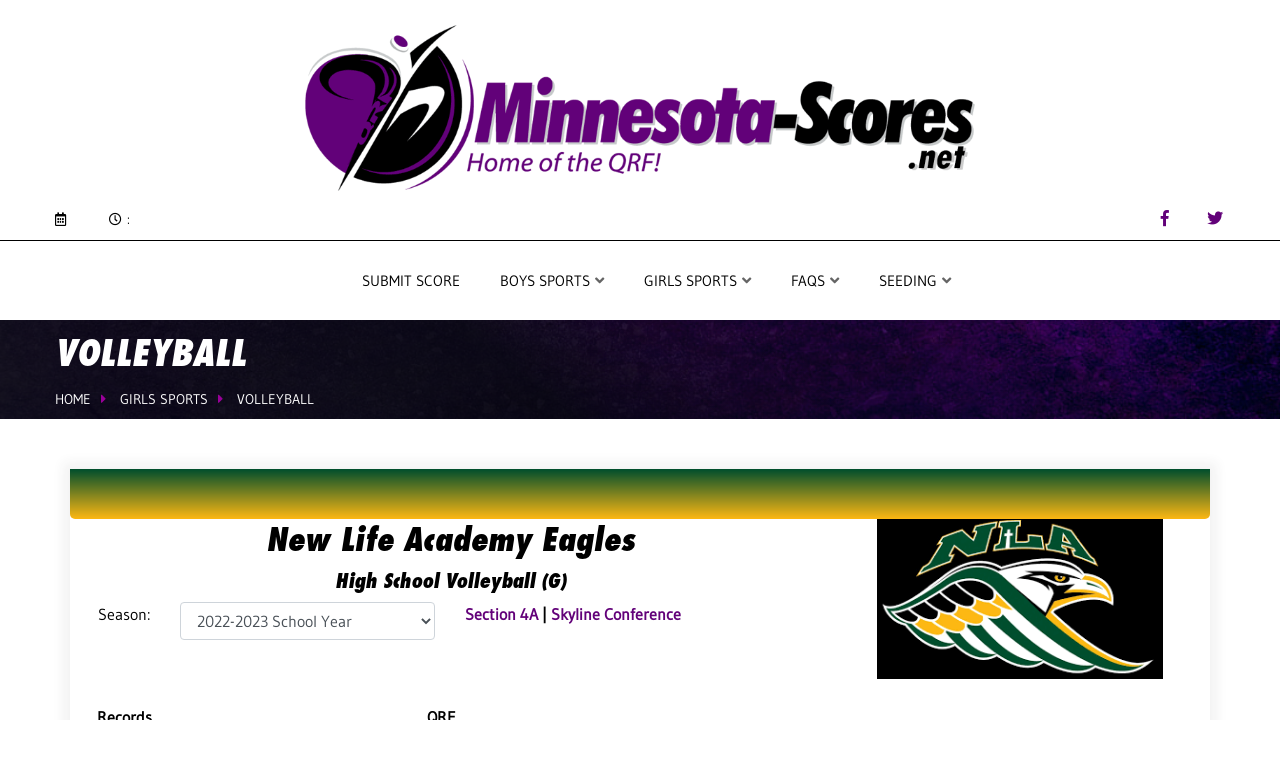

--- FILE ---
content_type: text/html; charset=UTF-8
request_url: https://www.minnesota-scores.net/girls-sports/volleyball/team/details/2022-2023/25777
body_size: 13962
content:
<!DOCTYPE html><html lang="zxx"><head><meta http-equiv="Content-Type" content="text/html; charset=UTF-8"/>
<script>var __ezHttpConsent={setByCat:function(src,tagType,attributes,category,force,customSetScriptFn=null){var setScript=function(){if(force||window.ezTcfConsent[category]){if(typeof customSetScriptFn==='function'){customSetScriptFn();}else{var scriptElement=document.createElement(tagType);scriptElement.src=src;attributes.forEach(function(attr){for(var key in attr){if(attr.hasOwnProperty(key)){scriptElement.setAttribute(key,attr[key]);}}});var firstScript=document.getElementsByTagName(tagType)[0];firstScript.parentNode.insertBefore(scriptElement,firstScript);}}};if(force||(window.ezTcfConsent&&window.ezTcfConsent.loaded)){setScript();}else if(typeof getEzConsentData==="function"){getEzConsentData().then(function(ezTcfConsent){if(ezTcfConsent&&ezTcfConsent.loaded){setScript();}else{console.error("cannot get ez consent data");force=true;setScript();}});}else{force=true;setScript();console.error("getEzConsentData is not a function");}},};</script>
<script>var ezTcfConsent=window.ezTcfConsent?window.ezTcfConsent:{loaded:false,store_info:false,develop_and_improve_services:false,measure_ad_performance:false,measure_content_performance:false,select_basic_ads:false,create_ad_profile:false,select_personalized_ads:false,create_content_profile:false,select_personalized_content:false,understand_audiences:false,use_limited_data_to_select_content:false,};function getEzConsentData(){return new Promise(function(resolve){document.addEventListener("ezConsentEvent",function(event){var ezTcfConsent=event.detail.ezTcfConsent;resolve(ezTcfConsent);});});}</script>
<script>if(typeof _setEzCookies!=='function'){function _setEzCookies(ezConsentData){var cookies=window.ezCookieQueue;for(var i=0;i<cookies.length;i++){var cookie=cookies[i];if(ezConsentData&&ezConsentData.loaded&&ezConsentData[cookie.tcfCategory]){document.cookie=cookie.name+"="+cookie.value;}}}}
window.ezCookieQueue=window.ezCookieQueue||[];if(typeof addEzCookies!=='function'){function addEzCookies(arr){window.ezCookieQueue=[...window.ezCookieQueue,...arr];}}
addEzCookies([{name:"ezoab_285496",value:"mod211; Path=/; Domain=minnesota-scores.net; Max-Age=7200",tcfCategory:"store_info",isEzoic:"true",},{name:"ezosuibasgeneris-1",value:"05852db2-54f5-4211-57b1-12e646ab5bc5; Path=/; Domain=minnesota-scores.net; Expires=Tue, 19 Jan 2027 23:22:45 UTC; Secure; SameSite=None",tcfCategory:"understand_audiences",isEzoic:"true",}]);if(window.ezTcfConsent&&window.ezTcfConsent.loaded){_setEzCookies(window.ezTcfConsent);}else if(typeof getEzConsentData==="function"){getEzConsentData().then(function(ezTcfConsent){if(ezTcfConsent&&ezTcfConsent.loaded){_setEzCookies(window.ezTcfConsent);}else{console.error("cannot get ez consent data");_setEzCookies(window.ezTcfConsent);}});}else{console.error("getEzConsentData is not a function");_setEzCookies(window.ezTcfConsent);}</script><script type="text/javascript" data-ezscrex='false' data-cfasync='false'>window._ezaq = Object.assign({"edge_cache_status":11,"edge_response_time":990,"url":"https://www.minnesota-scores.net/girls-sports/volleyball/team/details/2022-2023/25777"}, typeof window._ezaq !== "undefined" ? window._ezaq : {});</script><script type="text/javascript" data-ezscrex='false' data-cfasync='false'>window._ezaq = Object.assign({"ab_test_id":"mod211"}, typeof window._ezaq !== "undefined" ? window._ezaq : {});window.__ez=window.__ez||{};window.__ez.tf={"pbscda":"true"};</script><script type="text/javascript" data-ezscrex='false' data-cfasync='false'>window.ezDisableAds = true;</script>
<script data-ezscrex='false' data-cfasync='false' data-pagespeed-no-defer>var __ez=__ez||{};__ez.stms=Date.now();__ez.evt={};__ez.script={};__ez.ck=__ez.ck||{};__ez.template={};__ez.template.isOrig=true;__ez.queue=__ez.queue||function(){var e=0,i=0,t=[],n=!1,o=[],r=[],s=!0,a=function(e,i,n,o,r,s,a){var l=arguments.length>7&&void 0!==arguments[7]?arguments[7]:window,d=this;this.name=e,this.funcName=i,this.parameters=null===n?null:w(n)?n:[n],this.isBlock=o,this.blockedBy=r,this.deleteWhenComplete=s,this.isError=!1,this.isComplete=!1,this.isInitialized=!1,this.proceedIfError=a,this.fWindow=l,this.isTimeDelay=!1,this.process=function(){f("... func = "+e),d.isInitialized=!0,d.isComplete=!0,f("... func.apply: "+e);var i=d.funcName.split("."),n=null,o=this.fWindow||window;i.length>3||(n=3===i.length?o[i[0]][i[1]][i[2]]:2===i.length?o[i[0]][i[1]]:o[d.funcName]),null!=n&&n.apply(null,this.parameters),!0===d.deleteWhenComplete&&delete t[e],!0===d.isBlock&&(f("----- F'D: "+d.name),m())}},l=function(e,i,t,n,o,r,s){var a=arguments.length>7&&void 0!==arguments[7]?arguments[7]:window,l=this;this.name=e,this.path=i,this.async=o,this.defer=r,this.isBlock=t,this.blockedBy=n,this.isInitialized=!1,this.isError=!1,this.isComplete=!1,this.proceedIfError=s,this.fWindow=a,this.isTimeDelay=!1,this.isPath=function(e){return"/"===e[0]&&"/"!==e[1]},this.getSrc=function(e){return void 0!==window.__ezScriptHost&&this.isPath(e)&&"banger.js"!==this.name?window.__ezScriptHost+e:e},this.process=function(){l.isInitialized=!0,f("... file = "+e);var i=this.fWindow?this.fWindow.document:document,t=i.createElement("script");t.src=this.getSrc(this.path),!0===o?t.async=!0:!0===r&&(t.defer=!0),t.onerror=function(){var e={url:window.location.href,name:l.name,path:l.path,user_agent:window.navigator.userAgent};"undefined"!=typeof _ezaq&&(e.pageview_id=_ezaq.page_view_id);var i=encodeURIComponent(JSON.stringify(e)),t=new XMLHttpRequest;t.open("GET","//g.ezoic.net/ezqlog?d="+i,!0),t.send(),f("----- ERR'D: "+l.name),l.isError=!0,!0===l.isBlock&&m()},t.onreadystatechange=t.onload=function(){var e=t.readyState;f("----- F'D: "+l.name),e&&!/loaded|complete/.test(e)||(l.isComplete=!0,!0===l.isBlock&&m())},i.getElementsByTagName("head")[0].appendChild(t)}},d=function(e,i){this.name=e,this.path="",this.async=!1,this.defer=!1,this.isBlock=!1,this.blockedBy=[],this.isInitialized=!0,this.isError=!1,this.isComplete=i,this.proceedIfError=!1,this.isTimeDelay=!1,this.process=function(){}};function c(e,i,n,s,a,d,c,u,f){var m=new l(e,i,n,s,a,d,c,f);!0===u?o[e]=m:r[e]=m,t[e]=m,h(m)}function h(e){!0!==u(e)&&0!=s&&e.process()}function u(e){if(!0===e.isTimeDelay&&!1===n)return f(e.name+" blocked = TIME DELAY!"),!0;if(w(e.blockedBy))for(var i=0;i<e.blockedBy.length;i++){var o=e.blockedBy[i];if(!1===t.hasOwnProperty(o))return f(e.name+" blocked = "+o),!0;if(!0===e.proceedIfError&&!0===t[o].isError)return!1;if(!1===t[o].isComplete)return f(e.name+" blocked = "+o),!0}return!1}function f(e){var i=window.location.href,t=new RegExp("[?&]ezq=([^&#]*)","i").exec(i);"1"===(t?t[1]:null)&&console.debug(e)}function m(){++e>200||(f("let's go"),p(o),p(r))}function p(e){for(var i in e)if(!1!==e.hasOwnProperty(i)){var t=e[i];!0===t.isComplete||u(t)||!0===t.isInitialized||!0===t.isError?!0===t.isError?f(t.name+": error"):!0===t.isComplete?f(t.name+": complete already"):!0===t.isInitialized&&f(t.name+": initialized already"):t.process()}}function w(e){return"[object Array]"==Object.prototype.toString.call(e)}return window.addEventListener("load",(function(){setTimeout((function(){n=!0,f("TDELAY -----"),m()}),5e3)}),!1),{addFile:c,addFileOnce:function(e,i,n,o,r,s,a,l,d){t[e]||c(e,i,n,o,r,s,a,l,d)},addDelayFile:function(e,i){var n=new l(e,i,!1,[],!1,!1,!0);n.isTimeDelay=!0,f(e+" ...  FILE! TDELAY"),r[e]=n,t[e]=n,h(n)},addFunc:function(e,n,s,l,d,c,u,f,m,p){!0===c&&(e=e+"_"+i++);var w=new a(e,n,s,l,d,u,f,p);!0===m?o[e]=w:r[e]=w,t[e]=w,h(w)},addDelayFunc:function(e,i,n){var o=new a(e,i,n,!1,[],!0,!0);o.isTimeDelay=!0,f(e+" ...  FUNCTION! TDELAY"),r[e]=o,t[e]=o,h(o)},items:t,processAll:m,setallowLoad:function(e){s=e},markLoaded:function(e){if(e&&0!==e.length){if(e in t){var i=t[e];!0===i.isComplete?f(i.name+" "+e+": error loaded duplicate"):(i.isComplete=!0,i.isInitialized=!0)}else t[e]=new d(e,!0);f("markLoaded dummyfile: "+t[e].name)}},logWhatsBlocked:function(){for(var e in t)!1!==t.hasOwnProperty(e)&&u(t[e])}}}();__ez.evt.add=function(e,t,n){e.addEventListener?e.addEventListener(t,n,!1):e.attachEvent?e.attachEvent("on"+t,n):e["on"+t]=n()},__ez.evt.remove=function(e,t,n){e.removeEventListener?e.removeEventListener(t,n,!1):e.detachEvent?e.detachEvent("on"+t,n):delete e["on"+t]};__ez.script.add=function(e){var t=document.createElement("script");t.src=e,t.async=!0,t.type="text/javascript",document.getElementsByTagName("head")[0].appendChild(t)};__ez.dot=__ez.dot||{};__ez.queue.addFileOnce('/detroitchicago/boise.js', '/detroitchicago/boise.js?gcb=195-3&cb=5', true, [], true, false, true, false);__ez.queue.addFileOnce('/parsonsmaize/abilene.js', '/parsonsmaize/abilene.js?gcb=195-3&cb=e80eca0cdb', true, [], true, false, true, false);__ez.queue.addFileOnce('/parsonsmaize/mulvane.js', '/parsonsmaize/mulvane.js?gcb=195-3&cb=e75e48eec0', true, ['/parsonsmaize/abilene.js'], true, false, true, false);__ez.queue.addFileOnce('/detroitchicago/birmingham.js', '/detroitchicago/birmingham.js?gcb=195-3&cb=539c47377c', true, ['/parsonsmaize/abilene.js'], true, false, true, false);</script>
<script data-ezscrex="false" type="text/javascript" data-cfasync="false">window._ezaq = Object.assign({"ad_cache_level":0,"adpicker_placement_cnt":0,"ai_placeholder_cache_level":0,"ai_placeholder_placement_cnt":-1,"domain":"minnesota-scores.net","domain_id":285496,"ezcache_level":0,"ezcache_skip_code":14,"has_bad_image":0,"has_bad_words":0,"is_sitespeed":0,"lt_cache_level":0,"response_size":204014,"response_size_orig":198136,"response_time_orig":975,"template_id":5,"url":"https://www.minnesota-scores.net/girls-sports/volleyball/team/details/2022-2023/25777","word_count":0,"worst_bad_word_level":0}, typeof window._ezaq !== "undefined" ? window._ezaq : {});__ez.queue.markLoaded('ezaqBaseReady');</script>
<script type='text/javascript' data-ezscrex='false' data-cfasync='false'>
window.ezAnalyticsStatic = true;

function analyticsAddScript(script) {
	var ezDynamic = document.createElement('script');
	ezDynamic.type = 'text/javascript';
	ezDynamic.innerHTML = script;
	document.head.appendChild(ezDynamic);
}
function getCookiesWithPrefix() {
    var allCookies = document.cookie.split(';');
    var cookiesWithPrefix = {};

    for (var i = 0; i < allCookies.length; i++) {
        var cookie = allCookies[i].trim();

        for (var j = 0; j < arguments.length; j++) {
            var prefix = arguments[j];
            if (cookie.indexOf(prefix) === 0) {
                var cookieParts = cookie.split('=');
                var cookieName = cookieParts[0];
                var cookieValue = cookieParts.slice(1).join('=');
                cookiesWithPrefix[cookieName] = decodeURIComponent(cookieValue);
                break; // Once matched, no need to check other prefixes
            }
        }
    }

    return cookiesWithPrefix;
}
function productAnalytics() {
	var d = {"pr":[6],"omd5":"7d35cfe73f2de127f2e8b7d48923d840","nar":"risk score"};
	d.u = _ezaq.url;
	d.p = _ezaq.page_view_id;
	d.v = _ezaq.visit_uuid;
	d.ab = _ezaq.ab_test_id;
	d.e = JSON.stringify(_ezaq);
	d.ref = document.referrer;
	d.c = getCookiesWithPrefix('active_template', 'ez', 'lp_');
	if(typeof ez_utmParams !== 'undefined') {
		d.utm = ez_utmParams;
	}

	var dataText = JSON.stringify(d);
	var xhr = new XMLHttpRequest();
	xhr.open('POST','/ezais/analytics?cb=1', true);
	xhr.onload = function () {
		if (xhr.status!=200) {
            return;
		}

        if(document.readyState !== 'loading') {
            analyticsAddScript(xhr.response);
            return;
        }

        var eventFunc = function() {
            if(document.readyState === 'loading') {
                return;
            }
            document.removeEventListener('readystatechange', eventFunc, false);
            analyticsAddScript(xhr.response);
        };

        document.addEventListener('readystatechange', eventFunc, false);
	};
	xhr.setRequestHeader('Content-Type','text/plain');
	xhr.send(dataText);
}
__ez.queue.addFunc("productAnalytics", "productAnalytics", null, true, ['ezaqBaseReady'], false, false, false, true);
</script><base href="https://www.minnesota-scores.net/girls-sports/volleyball/team/details/2022-2023/25777"/><meta name="description" content=""/>
<title>Volleyball</title>

  

  
        <meta http-equiv="X-UA-Compatible" content="IE=edge"/>
        <meta http-equiv="X-UA-Compatible" content="ie=edge"/>
        <meta name="viewport" content="width=device-width, initial-scale=1.0"/>
        <title> Minnesota-Scores.net</title>
        <!-- favicon -->
        <link rel="shortcut icon" href="favicon.ico" type="image/x-icon"/>
        <!-- bootstrap -->
        <link rel="stylesheet" href="/theme/assets/css/bootstrap.min.css"/>
        <!-- fontawesome icon  -->
        <link rel="stylesheet" href="/theme/assets/css/fontawesome.min.css"/>
        <!-- flaticon css -->
        <link rel="stylesheet" href="/theme/assets/fonts/flaticon.css"/>
        <!-- animate.css -->
        <link rel="stylesheet" href="/theme/assets/css/animate.css"/>
        <!-- Owl Carousel -->
        <link rel="stylesheet" href="/theme/assets/css/owl.carousel.min.css"/>
        <!-- magnific popup -->
        <link rel="stylesheet" href="/theme/assets/css/magnific-popup.css"/>
        <link rel="stylesheet" href="/theme/assets/css/odometer.min.css"/>
        <!-- stylesheet -->
        <link rel="stylesheet" href="/theme/assets/css/style.css?v=93022"/>
        <!-- responsive -->
        <link rel="stylesheet" href="/theme/assets/css/responsive.css"/>
        <link rel="stylesheet" href="/theme/assets/css/custom.css?v=32222-2"/>
<script src="/theme/assets/js/jquery-3.4.1.min.js"></script>

<!-- Global site tag (gtag.js) - Google Analytics -->
<script async="" src="https://www.googletagmanager.com/gtag/js?id=UA-2622406-1"></script>
<script>
  window.dataLayer = window.dataLayer || [];
  function gtag(){dataLayer.push(arguments);}
  gtag('js', new Date());

  gtag('config', 'UA-2622406-1');
</script>

        <!-- BugHerd -->
<script type="text/javascript" src="https://www.bugherd.com/sidebarv2.js?apikey=ibmi3du4xhptrowggxqepw" async="true"></script><script type="text/javascript"> var pageSortId = '00000000,00000405,00000441'; </script><link rel='canonical' href='https://minnesota-scores.net/girls-sports/volleyball/team/details/2022-2023/25777' />
<script type='text/javascript'>
var ezoTemplate = 'orig_site';
var ezouid = '1';
var ezoFormfactor = '1';
</script><script data-ezscrex="false" type='text/javascript'>
var soc_app_id = '0';
var did = 285496;
var ezdomain = 'minnesota-scores.net';
var ezoicSearchable = 1;
</script></head>


<body>



  <!-- preloader begin -->
<!--div class="preloader">
  <span>Minnesota-Scores.Net LOADING</span>
</div-->
<!-- preloader end --><!-- header begin -->
        <div class="header">
            

  <div class="header-top">
                <div class="container pos-rel" data-plugin="13-8">
                    <div class="row main-banner-row">
                      <div class="col-md-12 text-center">
                          <div class="logo">
                              <a href="/">
                                  <img src="/theme/assets/img/logo_mn.png" alt="logo"/>
                              </a>
                          </div>
                      </div>
                    </div>
                    <div class="row">
                        <div class="col-xl-6 col-lg-6 col-sm-6">
                            <div class="left-area">
                                <ul>
                                    <li>
                                        <span class="icon">
                                            <i class="far fa-calendar-alt"></i>
                                        </span>
                                        <span class="text">
                                            <span id="month"></span>
                                            <span id="date"></span>
                                            <span id="year"></span>
                                        </span>
                                    </li>
                                    <li>
                                        <span class="icon">
                                            <i class="far fa-clock"></i>
                                        </span>
                                        <span class="text clocks">
                                            <span id="hours"></span>:<span id="minutes"></span>
                                        </span>
                                    </li>
                                </ul>
                            </div>
                        </div>
                        <div class="col-xl-6 col-lg-6 col-sm-6">
                            <div class="right-area">
                                <ul>
                                    
                                   

                                    <!--<li>

                                        <a class="link" href="#">
                                             <svg aria-hidden="true" focusable="false" data-prefix="fal" data-icon="bar-chart-o" role="img" xmlns="http://www.w3.org/2000/svg" viewBox="0 0 496 512" class="svg-inline--fa fa-bar-chart fa-w-16 fa-fw fa-2x"><path fill="currentColor" d="M248 8C111 8 0 119 0 256s111 248 248 248 248-111 248-248S385 8 248 8zm128 421.6c-35.9 26.5-80.1 42.4-128 42.4s-92.1-15.9-128-42.4V416c0-35.3 28.7-64 64-64 11.1 0 27.5 11.4 64 11.4 36.6 0 52.8-11.4 64-11.4 35.3 0 64 28.7 64 64v13.6zm30.6-27.5c-6.8-46.4-46.3-82.1-94.6-82.1-20.5 0-30.4 11.4-64 11.4S204.6 320 184 320c-48.3 0-87.8 35.7-94.6 82.1C53.9 363.6 32 312.4 32 256c0-119.1 96.9-216 216-216s216 96.9 216 216c0 56.4-21.9 107.6-57.4 146.1zM248 120c-48.6 0-88 39.4-88 88s39.4 88 88 88 88-39.4 88-88-39.4-88-88-88zm0 144c-30.9 0-56-25.1-56-56s25.1-56 56-56 56 25.1 56 56-25.1 56-56 56z" class=""></path></svg>
                                            Visit NorthDakota-scores.net
                                        </a>                             
                                    </li> -->
                                    <li>
                                        <span class="icon" style="font-size: 16px;">
                                            <a href="https://www.facebook.com/MinnesotaScores" target="_blank">
                                                <i class="fab fa-facebook-f"></i>
                                            </a>
                                        </span>                           
                                    </li>
                                    <li>
                                        <span class="icon" style="font-size: 16px;">
                                            <a href="https://twitter.com/minnesotaScores" target="_blank">
                                                <i class="fab fa-twitter"></i>
                                            </a>
                                        </span>
                                    </li>
                                    
                                </ul>
                            </div>
                        </div>
                    </div>
                </div>
            </div>



            <div id="navbar" class="header-bottom">
                <div class="container">
                    <div class="row">
                        <div class="col-xl-3 col-lg-3 d-xl-flex d-lg-flex d-block align-items-center">
                            

  <div class="row">
                                <div class="col-xl-12 col-lg-12 col-6 d-xl-block d-lg-block d-flex align-items-center" data-plugin="13-17">
                                    <div class="logo">
                                        <a href="#">
                                            <img src="/theme/assets/img/logo_mn.png" alt="logo"/>
                                        </a>
                                    </div>
                                </div>
                                <div class="col-6 d-xl-none d-lg-none d-block">
                                    <button class="navbar-toggler" type="button" data-toggle="collapse" data-target="#navbarSupportedContent" aria-controls="navbarSupportedContent" aria-expanded="false" aria-label="Toggle navigation">
                                        <i class="fas fa-bars"></i>
                                    </button>
                                </div>
                            </div>                        </div>
                        <div class="col-xl-9 col-lg-9">
                            <div class="mainmenu">
  <nav class="navbar navbar-expand-lg">
    <div class="collapse navbar-collapse" id="navbarSupportedContent">
      <ul class="navbar-nav ml-auto" style="margin: 0 auto;">
                  <li class="nav-item">
            <a class="nav-link" href="/submit-score" id="navbarDropdown460">
              Submit Score
            </a>
                      </li>
                  <li class="nav-item dropdown">
            <a class="nav-link dropdown-toggle" href="#" id="navbarDropdown446" data-toggle="dropdown" aria-haspopup="true" aria-expanded="false">
              Boys Sports
            </a>
                          <div class="dropdown-menu" aria-labelledby="navbarDropdown446">
                                                      <a class="dropdown-item" href="/boys-sports/basketball">Basketball</a>
                                                                        <a class="dropdown-item" href="/boys-sports/hockey">Hockey</a>
                                                                        <a class="dropdown-item" href="/boys-sports/wrestling">Wrestling</a>
                                                                        <a class="dropdown-item" href="/boys-sports/baseball">Baseball</a>
                                                                        <a class="dropdown-item" href="/boys-sports/lacrosse">Lacrosse</a>
                                                                        <a class="dropdown-item" href="/boys-sports/volleyball">Volleyball</a>
                                                                        <a class="dropdown-item" href="/boys-sports/football">Football</a>
                                                                        <a class="dropdown-item" href="/boys-sports/soccer">Soccer</a>
                                                </div>
                      </li>
                  <li class="nav-item dropdown">
            <a class="nav-link dropdown-toggle" href="#" id="navbarDropdown405" data-toggle="dropdown" aria-haspopup="true" aria-expanded="false">
              Girls Sports
            </a>
                          <div class="dropdown-menu" aria-labelledby="navbarDropdown405">
                                                      <a class="dropdown-item" href="/girls-sports/basketball">Basketball</a>
                                                                        <a class="dropdown-item" href="/girls-sports/hockey">Hockey</a>
                                                                        <a class="dropdown-item" href="/girls-sports/softball">Softball</a>
                                                                        <a class="dropdown-item" href="/girls-sports/lacrosse">Lacrosse</a>
                                                                        <a class="dropdown-item" href="/girls-sports/volleyball">Volleyball</a>
                                                                        <a class="dropdown-item" href="/girls-sports/soccer">Soccer</a>
                                                </div>
                      </li>
                  <li class="nav-item dropdown">
            <a class="nav-link dropdown-toggle" href="#" id="navbarDropdown472" data-toggle="dropdown" aria-haspopup="true" aria-expanded="false">
              FAQS
            </a>
                          <div class="dropdown-menu" aria-labelledby="navbarDropdown472">
                                                      <a class="dropdown-item" href="/faqs/contact-us">Contact Us</a>
                                                                        <a class="dropdown-item" href="/faqs/general">General</a>
                                                                        <a class="dropdown-item" href="/faqs/about">About</a>
                                                </div>
                      </li>
                  <li class="nav-item dropdown">
            <a class="nav-link dropdown-toggle" href="#" id="navbarDropdown477" data-toggle="dropdown" aria-haspopup="true" aria-expanded="false">
              Seeding
            </a>
                          <div class="dropdown-menu" aria-labelledby="navbarDropdown477">
                                                      <a class="dropdown-item" href="/seeding/qrf-seeding-registration">QRF Seeding Registration</a>
                                                                        <a class="dropdown-item" href="/seeding/tiebreaker-margin">Tiebreaker Margin</a>
                                                                        <a class="dropdown-item" href="/seeding/how-seeding-is-applied">How Seeding is applied</a>
                                                                        <a class="dropdown-item" href="/seeding/winter-tiebreaker-margins">Current - Winter</a>
                                                </div>
                      </li>
              </ul>
    </div>
  </nav>
</div>                        </div>
                    </div>
                </div>
            </div>
        </div>
        <!-- header end -->
<!-- breadcrumb begin -->
<div class="breadcrumb-bettix result-page">
  <div class="container">
    <div class="row">
      <div class="col-xl-7 col-lg-7">
        <div class="breadcrumb-content">
          <h1>Volleyball</h1>
          


  <ul>
          <li><a href="/">Home</a></li>
          <li><a href="/girls-sports">Girls Sports</a></li>
          <li><a href="/girls-sports/volleyball">Volleyball</a></li>
      </ul>
        </div>
      </div>
    </div>
  </div>
</div>
<!-- breadcrumb end -->

<div class="articles">
  <div class="container">
    <!-- bet-slip begin -->








    


    
<div class="bet-slip team-container">


                                            

  <div class="container">
    <div class="row">
      <div class="col-md-12">
        <div class="row">
          <div class="col-md-12">
            <div class="bet-slip-sidebar" style="padding: 0 15px 30px;">
              <div class="color-bar" style="background: linear-gradient(0deg, #fdb813, #004e2d);height: 50px;margin: 0 -15px;border-radius: 0 0 5px 5px;"></div>
              <div class="row">
                <div class="col-md-8" style="margin-left: 0;">
                  <div class="titles-container">
                    <h2 class="text-center">New Life Academy Eagles</h2><!-- 298px -->
                    <h5 class="text-center">High School Volleyball (G)</h5>
                      <div class="row">
                        <div class="col-md-6">
                            <div class="row">
                                
                              <div class="col-md-3 text-right">
                                Season:
                              </div>
                              <div class="col-md-9">
                                  <select class="form-control" name="season_select_4_588">
<option value="362">2002-2003 School Year</option>
<option value="361">2003-2004 School Year</option>
<option value="360">2004-2005 School Year</option>
<option value="359">2005-2006 School Year</option>
<option value="358">2006-2007 School Year</option>
<option value="357">2007-2008 School Year</option>
<option value="356">2008-2009 School Year</option>
<option value="355">2009-2010 School Year</option>
<option value="354">2010-2011 School Year</option>
<option value="353">2011-2012 School Year</option>
<option value="352">2012-2013 School Year</option>
<option value="351">2013-2014 School Year</option>
<option value="350">2014-2015 School Year</option>
<option value="349">2015-2016 School Year</option>
<option value="348">2016-2017 School Year</option>
<option value="347">2017-2018 School Year</option>
<option value="346">2018-2019 School Year</option>
<option value="345">2019-2020 School Year</option>
<option value="344">2020-2021 School Year</option>
<option value="811">2021-2022 School Year</option>
<option value="851" selected="">2022-2023 School Year</option>
<option value="852">2023-2024 School Year</option>
<option value="920">2024-2025 School Year</option>
<option value="932">2025-2026 School Year</option>
</select>

                              </div>
                            </div>
                        </div>
                        <div class="col-md-6">
                          <strong>
                                                              <a href="/girls-sports/volleyball/section-standings/2022-2023/136">Section 4A</a>
                                                                                            |
                                <a href="/girls-sports/volleyball/conference-standings/2022-2023/3843">Skyline Conference</a>
                                                        </strong>
                        </div>
                      </div>
                  </div>
                </div>
                <div class="col-md-4 text-center">
                  
                  <img src="/res/school/school-images/13394.gif" alt="" style="height:160px; width:auto;"/>                                  </div>
              </div>
<div style="overflow-x: auto;">
              <div class="row">
                <div class="col-md-8">
                  <!--style="background: #fdb813"-->
                  
                  <table style="margin-top: 25px;" class="team-table">
                    <tbody><tr>
                      <td><strong>Records</strong></td>
                      <td><strong>QRF</strong></td>
                    </tr>
                    <tr>
                      <td>
                        <table>
                          <tbody><tr>
                            <td class="stat-name-cell" style="background: rgba(253,184,19, 0.25)">Overall</td>
                            <td style="white-space: nowrap;"><!--  -->21-13</td>
                          </tr>
                          <tr>
                            <td class="stat-name-cell" style="background: rgba(253,184,19, 0.25)">
                                <a href="/girls-sports/volleyball/section-standings/2022-2023/136">Section</a>                            </td>
                            <td style="white-space: nowrap;">6-1</td>
                          </tr>
                                                      <tr>
                              <td class="stat-name-cell" style="background: rgba(253,184,19, 0.25)">
                                  <a href="/girls-sports/volleyball/conference-standings/2022-2023/3843">Conference</a>                              </td>
                              <td style="white-space: nowrap;">5-2</td>
                            </tr>
                                                    <tr>
                            <td class="stat-name-cell" style="background: rgba(253,184,19, 0.25)">Away </td>
                            <td style="white-space: nowrap;">5-3</td>
                          </tr>
                          <tr>
                            <td class="stat-name-cell" style="background: rgba(253,184,19, 0.25)">Neutral</td>
                            <td style="white-space: nowrap;">8-9</td>
                          </tr>
                          <tr>
                            <td class="stat-name-cell" style="background: rgba(253,184,19, 0.25)">Home</td>
                            <td style="white-space: nowrap;">8-1</td>
                          </tr>
                        </tbody></table>
                      </td>
                      <td>
                                                                          
                        <table>
                          <tbody><tr>
                            <td class="stat-name-cell" style="background: rgba(253,184,19, 0.25)">
                                <a href="/girls-sports/volleyball/qrf/2022-2023/17249">Average</a>                            </td>
                            <td>136.7</td>
                          </tr>
                          <tr>
                                                                                                                                                <td class="stat-name-cell" style="background: rgba(253,184,19, 0.25); white-space: nowrap;">
                                <a href="/girls-sports/volleyball/qrf/2022-2023/17249">Class Rank</a>                            </td>
                            <td style="white-space: nowrap;">9 of 157</td>
                          </tr>
                          <tr>
                                                                                                                                                <td class="stat-name-cell" style="background: rgba(253,184,19, 0.25); white-space: nowrap;">
                                <a href="/girls-sports/volleyball/qrf/2022-2023/overall">State Rank</a>                            </td>
                            <td style="white-space: nowrap;">59 of 404</td>
                          </tr>
                          <tr>
                            <td class="stat-name-cell" style="background: rgba(253,184,19, 0.25); white-space: nowrap;">Opp Average</td>
                            <td style="white-space: nowrap;">(TBD)
                                                        </td>
                          </tr>
                          <tr>
                            <td class="stat-name-cell" style="background: rgba(253,184,19, 0.25); white-space: nowrap;">Class SOS</td>
                            <td style="white-space: nowrap;">(TBD)</td>
                          </tr>
                          <tr>
                            <td class="stat-name-cell" style="background: rgba(253,184,19, 0.25); white-space: nowrap;">State SOS</td>
                            <td style="white-space: nowrap;">(TBD)</td>
                          </tr>
                        </tbody></table>
                      </td>
                    </tr>
                  </tbody></table>
                </div>
                <div class="col-md-4" style="margin-right: 0;">

                  <!--
                  <div class="ad-block" style="border: 1px solid black; height: 100%; text-align: center; padding-top: 87px; font-weight: bold;">
                    Ad goes here
                  </div>
                   -->
                </div>
              </div>
</div>

            </div>
          </div>
        </div>
      </div>

    </div>
  </div>
</div>
<!-- bet-slip end -->

<!-- result begin  TEAM SCHEDULE MARKUP -->
<div class="result">
    <div class="container">

        <div class="result-sheet-cover">
            <div class="result-sheet">

                <h4 class="result-title">Regular Season</h4>
                <table class="schedule-table text-left">
                    <thead>
                        <tr>
                          <th scope="col"></th>                           <th scope="col">Date</th>
                          <th scope="col" class="text-left">Opponent</th>
                          <th scope="col">Result</th>
                          <th scope="col" style="padding: 1px 1px;"></th>                           <th scope="col" style="padding: 1px 1px;"></th>                           <th scope="col" style="padding: 1px 1px;"></th>                           <th scope="col">Section</th>
                          <th scope="col">QRF</th>
                          <th scope="col" style="text-align: right;">Time</th>
                          <th scope="col">Location</th>
                        </tr>
                    </thead>
                    <tbody>
                                                                                                                                                                                                                                                                                                                                                                                              
                                                    
                          

                                                                                                                                                                                                                                                                                                                            
                                    

                                                                                                                                                                                                                                                                                                                                                                                                                                                                                                                                                                                                                                                                        
                                    

                                                                                                                                                                                                                                                                                                                                      
                          

                          
                        <tr class="game-row">
                                                    <th scope="row" class="date" valign="top">
                                                        Thu
                          </th>

                                                    <th scope="row" class="date" valign="top">
                            <a href="/girls-sports/volleyball/scoreboard/2022-09-01">Sep 01</a>
                          </th>

                                                    <td class="team-name text-left">
                                                                                                <span class="versace">vs</span>
                                  <a href="/girls-sports/volleyball/team/details/2022-2023/29213">PACT Charter</a>
                                                              
                          </td>

                                                                                                        <td class="score" valign="top">
                                                                                                W                                                                        3-0
                                                                                                  F                              
                                                          </td>

                                                    <td valign="top" style="padding: 1px 1px;">
                                                        </td>

                                                    <td valign="top" style="padding: 1px 1px;">
                                                                                                                        </td>

                                                    <td valign="top" style="padding: 1px 1px;">
                                                        </td>

                                                    <td valign="top">
                            <span style="display: none;">gameid: 1661506</span>
                                                                                      </td>

                                                    <td class="date text-right" valign="top">
                                                                                      
                            <a href="/girls-sports/volleyball/qrf/2022-2023/17249">96.4</a>                          </td>

                                                    <td class="date" valign="top" style="text-align: right;">
                             7:00 PM
                          </td>

                                                    <td class="score" valign="top">
                                                                New Life
                                                        </td>

                        </tr>
                                                                                                                                                                                                                                                                                                                                                                        
                                                    
                          

                                                                                                                                                                                                                                                                                                                            
                                    

                                                                                                                                                                                                                                                                                                                                                                                                                                                                                                                                                                                                                                                                        
                                    

                                                                                                                                                                                                                                                                                                                                      
                          

                          
                        <tr class="game-row">
                                                    <th scope="row" class="date" valign="top">
                                                        Tue
                          </th>

                                                    <th scope="row" class="date" valign="top">
                            <a href="/girls-sports/volleyball/scoreboard/2022-09-06">Sep 06</a>
                          </th>

                                                    <td class="team-name text-left">
                                                                                                <span class="versace">vs</span>
                                  <a href="/girls-sports/volleyball/team/details/2022-2023/25847">Visitation</a>
                                                              
                          </td>

                                                                                                        <td class="score" valign="top">
                                                                                                W                                                                        3-0
                                                                                                  F                              
                                                          </td>

                                                    <td valign="top" style="padding: 1px 1px;">
                                                        </td>

                                                    <td valign="top" style="padding: 1px 1px;">
                                                                                                                        </td>

                                                    <td valign="top" style="padding: 1px 1px;">
                                                        </td>

                                                    <td valign="top">
                            <span style="display: none;">gameid: 1661507</span>
                                                                                      </td>

                                                    <td class="date text-right" valign="top">
                                                                                      
                            <a href="/girls-sports/volleyball/qrf/2022-2023/17251">101.7</a>                          </td>

                                                    <td class="date" valign="top" style="text-align: right;">
                             7:00 PM
                          </td>

                                                    <td class="score" valign="top">
                                                                New Life
                                                        </td>

                        </tr>
                                                                                                                                                                                                                                                                                                                                                                        
                                                    
                          

                                                                                                                                                                                                                                                                                    
                                    

                                                                                                                                                                                                                                                                                                                                                                                                                                                                                                                                                                                                                                                                                                                                                                                                                  
                                    

                                                                                                                                                                                                                                    
                          

                          
                        <tr class="game-row">
                                                    <th scope="row" class="date" valign="top">
                                                        Thu
                          </th>

                                                    <th scope="row" class="date" valign="top">
                            <a href="/girls-sports/volleyball/scoreboard/2022-09-08">Sep 08</a>
                          </th>

                                                    <td class="team-name text-left">
                                                                                                <span class="versace">at</span>
                                  <a href="/girls-sports/volleyball/team/details/2022-2023/34914">Nova Classical Academy</a>
                                                              
                          </td>

                                                                                                        <td class="score" valign="top">
                                                                                                L                                                                        3-1
                                                                                                  F                              
                                                          </td>

                                                    <td valign="top" style="padding: 1px 1px;">
                                                        </td>

                                                    <td valign="top" style="padding: 1px 1px;">
                                                                                                                        </td>

                                                    <td valign="top" style="padding: 1px 1px;">
                                                        </td>

                                                    <td valign="top">
                            <span style="display: none;">gameid: 1663002</span>
                                                                                      </td>

                                                    <td class="date text-right" valign="top">
                                                                                      
                            <a href="/girls-sports/volleyball/qrf/2022-2023/17250">203.2</a>                          </td>

                                                    <td class="date" valign="top" style="text-align: right;">
                             7:00 PM
                          </td>

                                                    <td class="score" valign="top">
                                                                Nova Classical
                                                        </td>

                        </tr>
                                                                                                                                                                                                                                                                                                                                                                        
                                                    
                          

                                                                                                                                                                                                                                                                                    
                                    

                                                                                                                                                                                                                                                                                                                                                                                                                                                                                                                                                                                                                                        
                                    

                                                                                                                                                                                                                                    
                          

                                                        <tr class="bracket-header">
                                  <td colspan="7" align="left">
                                      <h6><a href="/bracket/39279">Tournament</a></h6>
                                  </td>
                                                                </tr>
                          
                        <tr class="bracket-row">
                                                    <th scope="row" class="date" valign="top">
                                                        Sat
                          </th>

                                                    <th scope="row" class="date" valign="top">
                            <a href="/girls-sports/volleyball/scoreboard/2022-09-10">Sep 10</a>
                          </th>

                                                    <td class="team-name text-left">
                              
                                  

                                                                                                                                                                                                                                                                                                                                                                                                                                               <span class="versace">vs</span>
                                    <a href="/girls-sports/volleyball/team/details/2022-2023/28271">Minneapolis Southwest</a><br/>
                                                                                                
                          </td>

                                                                                                        <td class="score" valign="top">
                                                                                                L                                                                        2-0
                                                                                                  F                              
                                                          </td>

                                                    <td valign="top" style="padding: 1px 1px;">
                                                        </td>

                                                    <td valign="top" style="padding: 1px 1px;">
                                                        </td>

                                                    <td valign="top" style="padding: 1px 1px;">
                                                        </td>

                                                    <td valign="top">
                            <span style="display: none;">gameid: 1664138</span>
                                                                                      </td>

                                                    <td class="date text-right" valign="top">
                                                                                      
                            <a href="/girls-sports/volleyball/qrf/2022-2023/17252">132.9</a>                          </td>

                                                    <td class="date" valign="top" style="text-align: right;">
                            10:00 AM
                          </td>

                                                    <td class="score" valign="top">
                                                                North St. Paul
                                                        </td>

                        </tr>
                                                                                                                                                                                                                                                                                                                                                                        
                                                    
                          

                                                                                                                                                                                                                                                                                    
                                    

                                                                                                                                                                                                                                                                                                                                                                                                                                                                                                                                                                                                                                        
                                    

                                                                                                                                                                                                                                    
                          

                          
                        <tr class="bracket-row">
                                                    <th scope="row" class="date" valign="top">
                                                        Sat
                          </th>

                                                    <th scope="row" class="date" valign="top">
                            <a href="/girls-sports/volleyball/scoreboard/2022-09-10">Sep 10</a>
                          </th>

                                                    <td class="team-name text-left">
                              
                                  

                                                                                                                                                                                                                                                                                                                                                                                                                                               <span class="versace">vs</span>
                                    <a href="/girls-sports/volleyball/team/details/2022-2023/25411">Grand Rapids</a><br/>
                                                                                                
                          </td>

                                                                                                        <td class="score" valign="top">
                                                                                                L                                                                        2-0
                                                                                                  F                              
                                                          </td>

                                                    <td valign="top" style="padding: 1px 1px;">
                                                        </td>

                                                    <td valign="top" style="padding: 1px 1px;">
                                                        </td>

                                                    <td valign="top" style="padding: 1px 1px;">
                                                        </td>

                                                    <td valign="top">
                            <span style="display: none;">gameid: 1664140</span>
                                                                                      </td>

                                                    <td class="date text-right" valign="top">
                                                                                      
                            <a href="/girls-sports/volleyball/qrf/2022-2023/17251">170.6</a>                          </td>

                                                    <td class="date" valign="top" style="text-align: right;">
                            12:00 PM
                          </td>

                                                    <td class="score" valign="top">
                                                                North St. Paul
                                                        </td>

                        </tr>
                                                                                                                                                                                                                                                                                                                                                                        
                                                    
                          

                                                                                                                                                                                                                                                                                                                            
                                    

                                                                                                                                                                                                                                                                                                                                                                                                                                                                                              
                                    

                                                                                                                                                                                                                                                                                                                                                                                                                                                                                                                
                          

                          
                        <tr class="bracket-row">
                                                    <th scope="row" class="date" valign="top">
                                                        Sat
                          </th>

                                                    <th scope="row" class="date" valign="top">
                            <a href="/girls-sports/volleyball/scoreboard/2022-09-10">Sep 10</a>
                          </th>

                                                    <td class="team-name text-left">
                              
                                  

                                                                                                                                                                                                                                                                                                                                                                                                                              <span class="versace">at</span>
                                    <a href="/girls-sports/volleyball/team/details/2022-2023/25918">North St. Paul</a><br/>
                                                                                                                                                                  
                          </td>

                                                                                                        <td class="score" valign="top">
                                                                                                W                                                                        2-0
                                                                                                  F                              
                                                          </td>

                                                    <td valign="top" style="padding: 1px 1px;">
                                                        </td>

                                                    <td valign="top" style="padding: 1px 1px;">
                                                        </td>

                                                    <td valign="top" style="padding: 1px 1px;">
                                                        </td>

                                                    <td valign="top">
                            <span style="display: none;">gameid: 1664134</span>
                                                                                      </td>

                                                    <td class="date text-right" valign="top">
                                                                                      
                            <a href="/girls-sports/volleyball/qrf/2022-2023/17252">92.5</a>                          </td>

                                                    <td class="date" valign="top" style="text-align: right;">
                             1:00 PM
                          </td>

                                                    <td class="score" valign="top">
                                                                North St. Paul
                                                        </td>

                        </tr>
                                                                                                                                                                                                                                                                                                                                                                        
                                                    
                          

                                                                                                                                                                                                                                                                                    
                                    

                                                                                                                                                                                                                                                                                                                                                                                                                                                                                                                                                                                                                                        
                                    

                                                                                                                                                                                                                                    
                          

                          
                        <tr class="bracket-row">
                                                    <th scope="row" class="date" valign="top">
                                                        Sat
                          </th>

                                                    <th scope="row" class="date" valign="top">
                            <a href="/girls-sports/volleyball/scoreboard/2022-09-10">Sep 10</a>
                          </th>

                                                    <td class="team-name text-left">
                              
                                  

                                                                                                                                                                                                                                                                                                                                                                                                                                               <span class="versace">vs</span>
                                    <a href="/girls-sports/volleyball/team/details/2022-2023/25898">Tartan</a><br/>
                                                                                                
                          </td>

                                                                                                        <td class="score" valign="top">
                                                                                                L                                                                        2-0
                                                                                                  F                              
                                                          </td>

                                                    <td valign="top" style="padding: 1px 1px;">
                                                        </td>

                                                    <td valign="top" style="padding: 1px 1px;">
                                                        </td>

                                                    <td valign="top" style="padding: 1px 1px;">
                                                        </td>

                                                    <td valign="top">
                            <span style="display: none;">gameid: 1664143</span>
                                                                                      </td>

                                                    <td class="date text-right" valign="top">
                                                                                      
                            <a href="/girls-sports/volleyball/qrf/2022-2023/17252">106.7</a>                          </td>

                                                    <td class="date" valign="top" style="text-align: right;">
                             3:00 PM
                          </td>

                                                    <td class="score" valign="top">
                                                                North St. Paul
                                                        </td>

                        </tr>
                                                                                                                                                                                                                                                                                                                                                                        
                                                    
                          

                                                                                                                                                                                                                                                                                                                            
                                    

                                                                                                                                                                                                                                                                                                                                                                                                                                                                                              
                                    

                                                                                                                                                                                                                                                                                                                                      
                          

                          
                        <tr class="bracket-row">
                                                    <th scope="row" class="date" valign="top">
                                                        Sat
                          </th>

                                                    <th scope="row" class="date" valign="top">
                            <a href="/girls-sports/volleyball/scoreboard/2022-09-10">Sep 10</a>
                          </th>

                                                    <td class="team-name text-left">
                              
                                  

                                                                                                                                                                                                                                                                                                                                                                             <span class="versace">vs</span>
                                    <a href="/girls-sports/volleyball/team/details/2022-2023/25898">Tartan</a><br/>
                                                                                                                                                                  
                          </td>

                                                                                                        <td class="score" valign="top">
                                                                                                W                                                                        2-1
                                                                                                  F                              
                                                          </td>

                                                    <td valign="top" style="padding: 1px 1px;">
                                                        </td>

                                                    <td valign="top" style="padding: 1px 1px;">
                                                        </td>

                                                    <td valign="top" style="padding: 1px 1px;">
                                                        </td>

                                                    <td valign="top">
                            <span style="display: none;">gameid: 1664144</span>
                                                                                      </td>

                                                    <td class="date text-right" valign="top">
                                                                                      
                            <a href="/girls-sports/volleyball/qrf/2022-2023/17252">106.7</a>                          </td>

                                                    <td class="date" valign="top" style="text-align: right;">
                             4:00 PM
                          </td>

                                                    <td class="score" valign="top">
                                                                North St. Paul
                                                        </td>

                        </tr>
                                                                                                                                                                                                                                                                                                                                                                        
                                                    
                          

                                                                                                                                                                                                                                                                                    
                                    

                                                                                                                                                                                                                                                                                                                                                                                                                                                                                                                                                                                                                                                                                                                                                                                                                  
                                    

                                                                                                                                                                                                                                    
                          

                          
                        <tr class="game-row">
                                                    <th scope="row" class="date" valign="top">
                                                        Tue
                          </th>

                                                    <th scope="row" class="date" valign="top">
                            <a href="/girls-sports/volleyball/scoreboard/2022-09-13">Sep 13</a>
                          </th>

                                                    <td class="team-name text-left">
                                                                                                <span class="versace">at</span>
                                  <a href="/girls-sports/volleyball/team/details/2022-2023/25899">Park of Cottage Grove</a>
                                                              
                          </td>

                                                                                                        <td class="score" valign="top">
                                                                                                L                                                                        3-0
                                                                                                  F                              
                                                          </td>

                                                    <td valign="top" style="padding: 1px 1px;">
                                                        </td>

                                                    <td valign="top" style="padding: 1px 1px;">
                                                                                                                        </td>

                                                    <td valign="top" style="padding: 1px 1px;">
                                                        </td>

                                                    <td valign="top">
                            <span style="display: none;">gameid: 1662235</span>
                                                                                      </td>

                                                    <td class="date text-right" valign="top">
                                                                                      
                            <a href="/girls-sports/volleyball/qrf/2022-2023/17252">120.6</a>                          </td>

                                                    <td class="date" valign="top" style="text-align: right;">
                             7:00 PM
                          </td>

                                                    <td class="score" valign="top">
                                                                Park
                                                        </td>

                        </tr>
                                                                                                                                                                                                                                                                                                                                                                        
                                                    
                          

                                                                                                                                                                                                                                                                                                                            
                                    

                                                                                                                                                                                                                                                                                                                                                                                                                                                                                                                                                                                                                                                                        
                                    

                                                                                                                                                                                                                                                                                                                                      
                          

                          
                        <tr class="game-row">
                                                    <th scope="row" class="date" valign="top">
                                                        Fri
                          </th>

                                                    <th scope="row" class="date" valign="top">
                            <a href="/girls-sports/volleyball/scoreboard/2022-09-16">Sep 16</a>
                          </th>

                                                    <td class="team-name text-left">
                                                                                                <span class="versace">vs</span>
                                  <a href="/girls-sports/volleyball/team/details/2022-2023/34915">St. Croix Prep</a>
                                                              
                          </td>

                                                                                                        <td class="score" valign="top">
                                                                                                W                                                                        3-0
                                                                                                  F                              
                                                          </td>

                                                    <td valign="top" style="padding: 1px 1px;">
                                                        </td>

                                                    <td valign="top" style="padding: 1px 1px;">
                                                                                                                        </td>

                                                    <td valign="top" style="padding: 1px 1px;">
                                                        </td>

                                                    <td valign="top">
                            <span style="display: none;">gameid: 1661510</span>
                                                                                      </td>

                                                    <td class="date text-right" valign="top">
                                                                                      
                            <a href="/girls-sports/volleyball/qrf/2022-2023/17250">105.0</a>                          </td>

                                                    <td class="date" valign="top" style="text-align: right;">
                             7:00 PM
                          </td>

                                                    <td class="score" valign="top">
                                                                New Life
                                                        </td>

                        </tr>
                                                                                                                                                                                                                                                                                                                                                                        
                                                    
                          

                                                                                                                                                                                                                                                                                                                            
                                    

                                                                                                                                                                                                                                                                                                                                                                                                                                                                                              
                                    

                                                                                                                                                                                                                                                                                                                                                                                                                                                                                                                
                          

                          
                        <tr class="game-row">
                                                    <th scope="row" class="date" valign="top">
                                                        Sat
                          </th>

                                                    <th scope="row" class="date" valign="top">
                            <a href="/girls-sports/volleyball/scoreboard/2022-09-17">Sep 17</a>
                          </th>

                                                    <td class="team-name text-left">
                                                                                                <span class="versace">at</span>
                                  <a href="/girls-sports/volleyball/team/details/2022-2023/27496">Mounds Park Academy</a>
                                                              
                          </td>

                                                                                                        <td class="score" valign="top">
                                                                                                W                                                                        3-1
                                                                                                  F                              
                                                          </td>

                                                    <td valign="top" style="padding: 1px 1px;">
                                                        </td>

                                                    <td valign="top" style="padding: 1px 1px;">
                                                                                                                        </td>

                                                    <td valign="top" style="padding: 1px 1px;">
                                                        </td>

                                                    <td valign="top">
                            <span style="display: none;">gameid: 1662758</span>
                                                                                      </td>

                                                    <td class="date text-right" valign="top">
                                                                                      
                            <a href="/girls-sports/volleyball/qrf/2022-2023/17250">113.0</a>                          </td>

                                                    <td class="date" valign="top" style="text-align: right;">
                            12:00 PM
                          </td>

                                                    <td class="score" valign="top">
                                                                Mounds Park Academy
                                                        </td>

                        </tr>
                                                                                                                                                                                                                                                                                                                                                                        
                                                    
                          

                                                                                                                                                                                                                                                                                                                            
                                    

                                                                                                                                                                                                                                                                                                                                                                                                                                                                                              
                                    

                                                                                                                                                                                                                                                                                                                                                                                                                                                                                                                
                          

                          
                        <tr class="game-row">
                                                    <th scope="row" class="date" valign="top">
                                                        Mon
                          </th>

                                                    <th scope="row" class="date" valign="top">
                            <a href="/girls-sports/volleyball/scoreboard/2022-09-19">Sep 19</a>
                          </th>

                                                    <td class="team-name text-left">
                                                                                                <span class="versace">at</span>
                                  <a href="/girls-sports/volleyball/team/details/2022-2023/25845">St. Croix Lutheran</a>
                                                              
                          </td>

                                                                                                        <td class="score" valign="top">
                                                                                                W                                                                        3-0
                                                                                                  F                              
                                                          </td>

                                                    <td valign="top" style="padding: 1px 1px;">
                                                        </td>

                                                    <td valign="top" style="padding: 1px 1px;">
                                                                                                                        </td>

                                                    <td valign="top" style="padding: 1px 1px;">
                                                        </td>

                                                    <td valign="top">
                            <span style="display: none;">gameid: 1661915</span>
                                                                                      </td>

                                                    <td class="date text-right" valign="top">
                                                                                      
                            <a href="/girls-sports/volleyball/qrf/2022-2023/17250">135.7</a>                          </td>

                                                    <td class="date" valign="top" style="text-align: right;">
                             6:30 PM
                          </td>

                                                    <td class="score" valign="top">
                                                                St. Croix Lutheran
                                                        </td>

                        </tr>
                                                                                                                                                                                                                                                                                                                                                                        
                                                    
                          

                                                                                                                                                                                                                                                                                                                            
                                    

                                                                                                                                                                                                                                                                                                                                                                                                                                                                                                                                                                                                                                                                        
                                    

                                                                                                                                                                                                                                                                                                                                      
                          

                          
                        <tr class="game-row">
                                                    <th scope="row" class="date" valign="top">
                                                        Thu
                          </th>

                                                    <th scope="row" class="date" valign="top">
                            <a href="/girls-sports/volleyball/scoreboard/2022-09-22">Sep 22</a>
                          </th>

                                                    <td class="team-name text-left">
                                                                                                <span class="versace">vs</span>
                                  <a href="/girls-sports/volleyball/team/details/2022-2023/25846">St. Agnes</a>
                                                              
                          </td>

                                                                                                        <td class="score" valign="top">
                                                                                                W                                                                        3-0
                                                                                                  F                              
                                                          </td>

                                                    <td valign="top" style="padding: 1px 1px;">
                                                        </td>

                                                    <td valign="top" style="padding: 1px 1px;">
                                                                                                                        </td>

                                                    <td valign="top" style="padding: 1px 1px;">
                                                        </td>

                                                    <td valign="top">
                            <span style="display: none;">gameid: 1661511</span>
                                                                                      </td>

                                                    <td class="date text-right" valign="top">
                                                                                      
                            <a href="/girls-sports/volleyball/qrf/2022-2023/17250">72.2</a>                          </td>

                                                    <td class="date" valign="top" style="text-align: right;">
                             7:00 PM
                          </td>

                                                    <td class="score" valign="top">
                                                                New Life
                                                        </td>

                        </tr>
                                                                                                                                                                                                                                                                                                                                                                        
                                                    
                          

                                                                                                                                                                                                                                                                                                                            
                                    

                                                                                                                                                                                                                                                                                                                                                                                                                                                                                              
                                    

                                                                                                                                                                                                                                                                                                                                                                                                                                                                                                                
                          

                          
                        <tr class="game-row">
                                                    <th scope="row" class="date" valign="top">
                                                        Mon
                          </th>

                                                    <th scope="row" class="date" valign="top">
                            <a href="/girls-sports/volleyball/scoreboard/2022-09-26">Sep 26</a>
                          </th>

                                                    <td class="team-name text-left">
                                                                                                <span class="versace">at</span>
                                  <a href="/girls-sports/volleyball/team/details/2022-2023/28266">Trinity School</a>
                                                              
                          </td>

                                                                                                        <td class="score" valign="top">
                                                                                                W                                                                        3-0
                                                                                                  F                              
                                                          </td>

                                                    <td valign="top" style="padding: 1px 1px;">
                                                        </td>

                                                    <td valign="top" style="padding: 1px 1px;">
                                                                                                                        </td>

                                                    <td valign="top" style="padding: 1px 1px;">
                                                        </td>

                                                    <td valign="top">
                            <span style="display: none;">gameid: 1662822</span>
                                                                                      </td>

                                                    <td class="date text-right" valign="top">
                                                                                      
                            <a href="/girls-sports/volleyball/qrf/2022-2023/17249">70.2</a>                          </td>

                                                    <td class="date" valign="top" style="text-align: right;">
                             7:00 PM
                          </td>

                                                    <td class="score" valign="top">
                                                                Trinity School
                                                        </td>

                        </tr>
                                                                                                                                                                                                                                                                                                                                                                        
                                                    
                          

                                                                                                                                                                                                                                                                                    
                                    

                                                                                                                                                                                                                                                                                                                                                                                                                                                                                                                                                                                                                                                                                                                                                                                                                  
                                    

                                                                                                                                                                                                                                    
                          

                          
                        <tr class="game-row">
                                                    <th scope="row" class="date" valign="top">
                                                        Tue
                          </th>

                                                    <th scope="row" class="date" valign="top">
                            <a href="/girls-sports/volleyball/scoreboard/2022-09-27">Sep 27</a>
                          </th>

                                                    <td class="team-name text-left">
                                                                                                <span class="versace">at</span>
                                  <a href="/girls-sports/volleyball/team/details/2022-2023/25775">Legacy Christian</a>
                                                              
                          </td>

                                                                                                        <td class="score" valign="top">
                                                                                                L                                                                        3-2
                                                                                                  F                              
                                                          </td>

                                                    <td valign="top" style="padding: 1px 1px;">
                                                        </td>

                                                    <td valign="top" style="padding: 1px 1px;">
                                                                                                                        </td>

                                                    <td valign="top" style="padding: 1px 1px;">
                                                        </td>

                                                    <td valign="top">
                            <span style="display: none;">gameid: 1661495</span>
                                                                                      </td>

                                                    <td class="date text-right" valign="top">
                                                                                      
                            <a href="/girls-sports/volleyball/qrf/2022-2023/17249">114.0</a>                          </td>

                                                    <td class="date" valign="top" style="text-align: right;">
                             7:00 PM
                          </td>

                                                    <td class="score" valign="top">
                                                                Legacy Christian
                                                        </td>

                        </tr>
                                                                                                                                                                                                                                                                                                                                                                        
                                                    
                          

                                                                                                                                                                                                                                                                                    
                                    

                                                                                                                                                                                                                                                                                                                                                                                                                                                                                                                                                                                                                                        
                                    

                                                                                                                                                                                                                                    
                          

                          
                        <tr class="bracket-row">
                                                    <th scope="row" class="date" valign="top">
                                                        Sat
                          </th>

                                                    <th scope="row" class="date" valign="top">
                            <a href="/girls-sports/volleyball/scoreboard/2022-10-01">Oct 01</a>
                          </th>

                                                    <td class="team-name text-left">
                              
                                  

                                                                                                                                                                                                                                                                                                                                                                                                                                               <span class="versace">vs</span>
                                    <a href="/girls-sports/volleyball/team/details/2022-2023/25818">Hayfield</a><br/>
                                                                                                
                          </td>

                                                                                                        <td class="score" valign="top">
                                                                                                L                                                                        2-0
                                                                                                  F                              
                                                          </td>

                                                    <td valign="top" style="padding: 1px 1px;">
                                                        </td>

                                                    <td valign="top" style="padding: 1px 1px;">
                                                        </td>

                                                    <td valign="top" style="padding: 1px 1px;">
                                                        </td>

                                                    <td valign="top">
                            <span style="display: none;">gameid: 1665043</span>
                                                                                      </td>

                                                    <td class="date text-right" valign="top">
                                                                                      
                            <a href="/girls-sports/volleyball/qrf/2022-2023/17249">115.4</a>                          </td>

                                                    <td class="date" valign="top" style="text-align: right;">
                             8:45 AM
                          </td>

                                                    <td class="score" valign="top">
                                                                Rochester Century
                                                        </td>

                        </tr>
                                                                                                                                                                                                                                                                                                                                                                        
                                                    
                          

                                                                                                                                                                                                                                                                                                                            
                                    

                                                                                                                                                                                                                                                                                                                                                                                                                                                                                              
                                    

                                                                                                                                                                                                                                                                                                                                      
                          

                          
                        <tr class="bracket-row">
                                                    <th scope="row" class="date" valign="top">
                                                        Sat
                          </th>

                                                    <th scope="row" class="date" valign="top">
                            <a href="/girls-sports/volleyball/scoreboard/2022-10-01">Oct 01</a>
                          </th>

                                                    <td class="team-name text-left">
                              
                                  

                                                                                                                                                                                                                                                                                                                                                                             <span class="versace">vs</span>
                                    <a href="/girls-sports/volleyball/team/details/2022-2023/25804">Lewiston-Altura</a><br/>
                                                                                                                                                                  
                          </td>

                                                                                                        <td class="score" valign="top">
                                                                                                W                                                                        2-0
                                                                                                  F                              
                                                          </td>

                                                    <td valign="top" style="padding: 1px 1px;">
                                                        </td>

                                                    <td valign="top" style="padding: 1px 1px;">
                                                        </td>

                                                    <td valign="top" style="padding: 1px 1px;">
                                                        </td>

                                                    <td valign="top">
                            <span style="display: none;">gameid: 1665047</span>
                                                                                      </td>

                                                    <td class="date text-right" valign="top">
                                                                                      
                            <a href="/girls-sports/volleyball/qrf/2022-2023/17250">58.3</a>                          </td>

                                                    <td class="date" valign="top" style="text-align: right;">
                            10:15 AM
                          </td>

                                                    <td class="score" valign="top">
                                                                Rochester Century
                                                        </td>

                        </tr>
                                                                                                                                                                                                                                                                                                                                                                        
                                                    
                          

                                                                                                                                                                                                                                                                                                                            
                                    

                                                                                                                                                                                                                                                                                                                                                                                                                                                                                              
                                    

                                                                                                                                                                                                                                                                                                                                      
                          

                          
                        <tr class="bracket-row">
                                                    <th scope="row" class="date" valign="top">
                                                        Sat
                          </th>

                                                    <th scope="row" class="date" valign="top">
                            <a href="/girls-sports/volleyball/scoreboard/2022-10-01">Oct 01</a>
                          </th>

                                                    <td class="team-name text-left">
                              
                                  

                                                                                                                                                                                                                                                                                                                                                                             <span class="versace">vs</span>
                                    <a href="/girls-sports/volleyball/team/details/2022-2023/25864">Rochester John Marshall</a><br/>
                                                                                                                                                                  
                          </td>

                                                                                                        <td class="score" valign="top">
                                                                                                W                                                                        2-0
                                                                                                  F                              
                                                          </td>

                                                    <td valign="top" style="padding: 1px 1px;">
                                                        </td>

                                                    <td valign="top" style="padding: 1px 1px;">
                                                        </td>

                                                    <td valign="top" style="padding: 1px 1px;">
                                                        </td>

                                                    <td valign="top">
                            <span style="display: none;">gameid: 1665053</span>
                                                                                      </td>

                                                    <td class="date text-right" valign="top">
                                                                                      
                            <a href="/girls-sports/volleyball/qrf/2022-2023/17252">84.0</a>                          </td>

                                                    <td class="date" valign="top" style="text-align: right;">
                            11:45 AM
                          </td>

                                                    <td class="score" valign="top">
                                                                Rochester Century
                                                        </td>

                        </tr>
                                                                                                                                                                                                                                                                                                                                                                        
                                                    
                          

                                                                                                                                                                                                                                                                                    
                                    

                                                                                                                                                                                                                                                                                                                                                                                                                                                                                                                                                                                                                                        
                                    

                                                                                                                                                                                                                                    
                          

                          
                        <tr class="bracket-row">
                                                    <th scope="row" class="date" valign="top">
                                                        Sat
                          </th>

                                                    <th scope="row" class="date" valign="top">
                            <a href="/girls-sports/volleyball/scoreboard/2022-10-01">Oct 01</a>
                          </th>

                                                    <td class="team-name text-left">
                              
                                  

                                                                                                                                                                                                                                                                                                                                                                                                                                               <span class="versace">vs</span>
                                    <a href="/girls-sports/volleyball/team/details/2022-2023/27501">Rogers</a><br/>
                                                                                                
                          </td>

                                                                                                        <td class="score" valign="top">
                                                                                                L                                                                        2-0
                                                                                                  F                              
                                                          </td>

                                                    <td valign="top" style="padding: 1px 1px;">
                                                        </td>

                                                    <td valign="top" style="padding: 1px 1px;">
                                                        </td>

                                                    <td valign="top" style="padding: 1px 1px;">
                                                        </td>

                                                    <td valign="top">
                            <span style="display: none;">gameid: 1665059</span>
                                                                                      </td>

                                                    <td class="date text-right" valign="top">
                                                                                      
                            <a href="/girls-sports/volleyball/qrf/2022-2023/17252">196.0</a>                          </td>

                                                    <td class="date" valign="top" style="text-align: right;">
                             1:15 PM
                          </td>

                                                    <td class="score" valign="top">
                                                                Rochester Century
                                                        </td>

                        </tr>
                                                                                                                                                                                                                                                                                                                                                                        
                                                    
                          

                                                                                                                                                                                                                                                                                    
                                    

                                                                                                                                                                                                                                                                                                                                                                                                                                                                                                                                                                                                                                        
                                    

                                                                                                                                                                                                                                    
                          

                          
                        <tr class="bracket-row">
                                                    <th scope="row" class="date" valign="top">
                                                        Sat
                          </th>

                                                    <th scope="row" class="date" valign="top">
                            <a href="/girls-sports/volleyball/scoreboard/2022-10-01">Oct 01</a>
                          </th>

                                                    <td class="team-name text-left">
                              
                                  

                                                                                                                                                                                                                                                                                                                                                                                                                                               <span class="versace">vs</span>
                                    <a href="/girls-sports/volleyball/team/details/2022-2023/25813">Kasson-Mantorville</a><br/>
                                                                                                
                          </td>

                                                                                                        <td class="score" valign="top">
                                                                                                L                                                                        1-1
                                                                                                  F                              
                                                          </td>

                                                    <td valign="top" style="padding: 1px 1px;">
                                                        </td>

                                                    <td valign="top" style="padding: 1px 1px;">
                                                        </td>

                                                    <td valign="top" style="padding: 1px 1px;">
                                                        </td>

                                                    <td valign="top">
                            <span style="display: none;">gameid: 1665067</span>
                                                                                      </td>

                                                    <td class="date text-right" valign="top">
                                                                                      
                            <a href="/girls-sports/volleyball/qrf/2022-2023/17251">166.7</a>                          </td>

                                                    <td class="date" valign="top" style="text-align: right;">
                             2:45 PM
                          </td>

                                                    <td class="score" valign="top">
                                                                Rochester Century
                                                        </td>

                        </tr>
                                                                                                                                                                                                                                                                                                                                                                        
                                                    
                          

                                                                                                                                                                                                                                                                                                                            
                                    

                                                                                                                                                                                                                                                                                                                                                                                                                                                                                              
                                    

                                                                                                                                                                                                                                                                                                                                      
                          

                          
                        <tr class="bracket-row">
                                                    <th scope="row" class="date" valign="top">
                                                        Sat
                          </th>

                                                    <th scope="row" class="date" valign="top">
                            <a href="/girls-sports/volleyball/scoreboard/2022-10-01">Oct 01</a>
                          </th>

                                                    <td class="team-name text-left">
                              
                                  

                                                                                                                                                                                                                                                                                                                                                                             <span class="versace">vs</span>
                                    <a href="/girls-sports/volleyball/team/details/2022-2023/25898">Tartan</a><br/>
                                                                                                                                                                  
                          </td>

                                                                                                        <td class="score" valign="top">
                                                                                                W                                                                        2-1
                                                                                                  F                              
                                                          </td>

                                                    <td valign="top" style="padding: 1px 1px;">
                                                        </td>

                                                    <td valign="top" style="padding: 1px 1px;">
                                                        </td>

                                                    <td valign="top" style="padding: 1px 1px;">
                                                        </td>

                                                    <td valign="top">
                            <span style="display: none;">gameid: 1665068</span>
                                                                                      </td>

                                                    <td class="date text-right" valign="top">
                                                                                      
                            <a href="/girls-sports/volleyball/qrf/2022-2023/17252">106.7</a>                          </td>

                                                    <td class="date" valign="top" style="text-align: right;">
                             3:30 PM
                          </td>

                                                    <td class="score" valign="top">
                                                                Rochester Century
                                                        </td>

                        </tr>
                                                                                                                                                                                                                                                                                                                                                                        
                                                    
                          

                                                                                                                                                                                                                                                                                                                            
                                    

                                                                                                                                                                                                                                                                                                                                                                                                                                                                                                                                                                                                                                                                        
                                    

                                                                                                                                                                                                                                                                                                                                      
                          

                          
                        <tr class="game-row">
                                                    <th scope="row" class="date" valign="top">
                                                        Tue
                          </th>

                                                    <th scope="row" class="date" valign="top">
                            <a href="/girls-sports/volleyball/scoreboard/2022-10-04">Oct 04</a>
                          </th>

                                                    <td class="team-name text-left">
                                                                                                <span class="versace">vs</span>
                                  <a href="/girls-sports/volleyball/team/details/2022-2023/25780">Maranatha Christian</a>
                                                              
                          </td>

                                                                                                        <td class="score" valign="top">
                                                                                                W                                                                        3-0
                                                                                                  F                              
                                                          </td>

                                                    <td valign="top" style="padding: 1px 1px;">
                                                        </td>

                                                    <td valign="top" style="padding: 1px 1px;">
                                                                                                                        </td>

                                                    <td valign="top" style="padding: 1px 1px;">
                                                        </td>

                                                    <td valign="top">
                            <span style="display: none;">gameid: 1661508</span>
                                                                                      </td>

                                                    <td class="date text-right" valign="top">
                                                                                      
                            <a href="/girls-sports/volleyball/qrf/2022-2023/17250">74.4</a>                          </td>

                                                    <td class="date" valign="top" style="text-align: right;">
                             7:00 PM
                          </td>

                                                    <td class="score" valign="top">
                                                                New Life
                                                        </td>

                        </tr>
                                                                                                                                                                                                                                                                                                                                                                        
                                                    
                          

                                                                                                                                                                                                                                                                                    
                                    

                                                                                                                                                                                                                                                                                                                                                                                                                                                                                                                                                                                                                                        
                                    

                                                                                                                                                                                                                                                                                                                                                                                                              
                          

                          
                        <tr class="game-row">
                                                    <th scope="row" class="date" valign="top">
                                                        Thu
                          </th>

                                                    <th scope="row" class="date" valign="top">
                            <a href="/girls-sports/volleyball/scoreboard/2022-10-06">Oct 06</a>
                          </th>

                                                    <td class="team-name text-left">
                                                                                                <span class="versace">vs</span>
                                  <a href="/girls-sports/volleyball/team/details/2022-2023/25843">Concordia Academy</a>
                                                              
                          </td>

                                                                                                        <td class="score" valign="top">
                                                                                                L                                                                        3-1
                                                                                                  F                              
                                                          </td>

                                                    <td valign="top" style="padding: 1px 1px;">
                                                        </td>

                                                    <td valign="top" style="padding: 1px 1px;">
                                                                                                                        </td>

                                                    <td valign="top" style="padding: 1px 1px;">
                                                        </td>

                                                    <td valign="top">
                            <span style="display: none;">gameid: 1661512</span>
                                                                                      </td>

                                                    <td class="date text-right" valign="top">
                                                                                      
                            <a href="/girls-sports/volleyball/qrf/2022-2023/17250">149.2</a>                          </td>

                                                    <td class="date" valign="top" style="text-align: right;">
                             6:30 PM
                          </td>

                                                    <td class="score" valign="top">
                                                                New Life
                                                        </td>

                        </tr>
                                                                                                                                                                                                                                                                                                                                                                        
                                                    
                          

                                                                                                                                                                                                                                                                                                                            
                                    

                                                                                                                                                                                                                                                                                                                                                                                                                                                                                              
                                    

                                                                                                                                                                                                                                                                                                                                                                                                                                                                                                                
                          

                          
                        <tr class="game-row">
                                                    <th scope="row" class="date" valign="top">
                                                        Mon
                          </th>

                                                    <th scope="row" class="date" valign="top">
                            <a href="/girls-sports/volleyball/scoreboard/2022-10-10">Oct 10</a>
                          </th>

                                                    <td class="team-name text-left">
                                                                                                <span class="versace">at</span>
                                  <a href="/girls-sports/volleyball/team/details/2022-2023/36168">United Christian Academy</a>
                                                              
                          </td>

                                                                                                        <td class="score" valign="top">
                                                                                                W                                                                        3-0
                                                                                                  F                              
                                                          </td>

                                                    <td valign="top" style="padding: 1px 1px;">
                                                        </td>

                                                    <td valign="top" style="padding: 1px 1px;">
                                                                                                                        </td>

                                                    <td valign="top" style="padding: 1px 1px;">
                                                        </td>

                                                    <td valign="top">
                            <span style="display: none;">gameid: 1663034</span>
                                                                                      </td>

                                                    <td class="date text-right" valign="top">
                                                                                      
                            <a href="/girls-sports/volleyball/qrf/2022-2023/17249">69.1</a>                          </td>

                                                    <td class="date" valign="top" style="text-align: right;">
                             7:00 PM
                          </td>

                                                    <td class="score" valign="top">
                                                                United Christian
                                                        </td>

                        </tr>
                                                                                                                                                                                                                                                                                                                                                                        
                                                    
                          

                                                                                                                                                                                                                                                                                                                            
                                    

                                                                                                                                                                                                                                                                                                                                                                                                                                                                                              
                                    

                                                                                                                                                                                                                                                                                                                                      
                          

                          
                        <tr class="bracket-row">
                                                    <th scope="row" class="date" valign="top">
                                                        Sat
                          </th>

                                                    <th scope="row" class="date" valign="top">
                            <a href="/girls-sports/volleyball/scoreboard/2022-10-15">Oct 15</a>
                          </th>

                                                    <td class="team-name text-left">
                              
                                  

                                                                                                                                                                                                                                                                                                                                                                             <span class="versace">vs</span>
                                    <a href="/girls-sports/volleyball/team/details/2022-2023/25885">Hutchinson</a><br/>
                                                                                                                                                                  
                          </td>

                                                                                                        <td class="score" valign="top">
                                                                                                W                                                                        2-0
                                                                                                  F                              
                                                          </td>

                                                    <td valign="top" style="padding: 1px 1px;">
                                                        </td>

                                                    <td valign="top" style="padding: 1px 1px;">
                                                        </td>

                                                    <td valign="top" style="padding: 1px 1px;">
                                                        </td>

                                                    <td valign="top">
                            <span style="display: none;">gameid: 1665777</span>
                                                                                      </td>

                                                    <td class="date text-right" valign="top">
                                                                                      
                            <a href="/girls-sports/volleyball/qrf/2022-2023/17251">101.1</a>                          </td>

                                                    <td class="date" valign="top" style="text-align: right;">
                            10:00 AM
                          </td>

                                                    <td class="score" valign="top">
                                                                Benilde-St. Margaret&#39;s
                                                        </td>

                        </tr>
                                                                                                                                                                                                                                                                                                                                                                        
                                                    
                          

                                                                                                                                                                                                                                                                                    
                                    

                                                                                                                                                                                                                                                                                                                                                                                                                                                                                                                                                                                                                                        
                                    

                                                                                                                                                                                                                                    
                          

                          
                        <tr class="bracket-row">
                                                    <th scope="row" class="date" valign="top">
                                                        Sat
                          </th>

                                                    <th scope="row" class="date" valign="top">
                            <a href="/girls-sports/volleyball/scoreboard/2022-10-15">Oct 15</a>
                          </th>

                                                    <td class="team-name text-left">
                              
                                  

                                                                                                                                                                                                                                                                                                                                                                                                                                               <span class="versace">vs</span>
                                    <a href="/girls-sports/volleyball/team/details/2022-2023/25910">Mahtomedi</a><br/>
                                                                                                
                          </td>

                                                                                                        <td class="score" valign="top">
                                                                                                L                                                                        2-0
                                                                                                  F                              
                                                          </td>

                                                    <td valign="top" style="padding: 1px 1px;">
                                                        </td>

                                                    <td valign="top" style="padding: 1px 1px;">
                                                        </td>

                                                    <td valign="top" style="padding: 1px 1px;">
                                                        </td>

                                                    <td valign="top">
                            <span style="display: none;">gameid: 1665778</span>
                                                                                      </td>

                                                    <td class="date text-right" valign="top">
                                                                                      
                            <a href="/girls-sports/volleyball/qrf/2022-2023/17251">154.1</a>                          </td>

                                                    <td class="date" valign="top" style="text-align: right;">
                            11:00 AM
                          </td>

                                                    <td class="score" valign="top">
                                                                Benilde-St. Margaret&#39;s
                                                        </td>

                        </tr>
                                                                                                                                                                                                                                                                                                                                                                        
                                                    
                          

                                                                                                                                                                                                                                                                                                                            
                                    

                                                                                                                                                                                                                                                                                                                                                                                                                                                                                              
                                    

                                                                                                                                                                                                                                                                                                                                      
                          

                          
                        <tr class="bracket-row">
                                                    <th scope="row" class="date" valign="top">
                                                        Sat
                          </th>

                                                    <th scope="row" class="date" valign="top">
                            <a href="/girls-sports/volleyball/scoreboard/2022-10-15">Oct 15</a>
                          </th>

                                                    <td class="team-name text-left">
                              
                                  

                                                                                                                                                                                                                                                                                                                                                                             <span class="versace">vs</span>
                                    <a href="/girls-sports/volleyball/team/details/2022-2023/25836">Holy Family Catholic</a><br/>
                                                                                                                                                                  
                          </td>

                                                                                                        <td class="score" valign="top">
                                                                                                W                                                                        2-0
                                                                                                  F                              
                                                          </td>

                                                    <td valign="top" style="padding: 1px 1px;">
                                                        </td>

                                                    <td valign="top" style="padding: 1px 1px;">
                                                        </td>

                                                    <td valign="top" style="padding: 1px 1px;">
                                                        </td>

                                                    <td valign="top">
                            <span style="display: none;">gameid: 1666206</span>
                                                                                      </td>

                                                    <td class="date text-right" valign="top">
                                                                                      
                            <a href="/girls-sports/volleyball/qrf/2022-2023/17250">104.7</a>                          </td>

                                                    <td class="date" valign="top" style="text-align: right;">
                             1:30 PM
                          </td>

                                                    <td class="score" valign="top">
                                                                Benilde-St. Margaret&#39;s
                                                        </td>

                        </tr>
                                                                                                                                                                                                                                                                                                                                                                        
                                                    
                          

                                                                                                                                                                                                                                                                                                                            
                                    

                                                                                                                                                                                                                                                                                                                                                                                                                                                                                              
                                    

                                                                                                                                                                                                                                                                                                                                      
                          

                          
                        <tr class="bracket-row">
                                                    <th scope="row" class="date" valign="top">
                                                        Sat
                          </th>

                                                    <th scope="row" class="date" valign="top">
                            <a href="/girls-sports/volleyball/scoreboard/2022-10-15">Oct 15</a>
                          </th>

                                                    <td class="team-name text-left">
                              
                                  

                                                                                                                                                                                                                                                                                                                                                                                                                                               <span class="versace">vs</span>
                                    <a href="/girls-sports/volleyball/team/details/2022-2023/25857">St. Cloud Cathedral</a><br/>
                                                                                                
                          </td>

                                                                                                        <td class="score" valign="top">
                                                                                                W                                                                        2-0
                                                                                                  F                              
                                                          </td>

                                                    <td valign="top" style="padding: 1px 1px;">
                                                        </td>

                                                    <td valign="top" style="padding: 1px 1px;">
                                                        </td>

                                                    <td valign="top" style="padding: 1px 1px;">
                                                        </td>

                                                    <td valign="top">
                            <span style="display: none;">gameid: 1666207</span>
                                                                                      </td>

                                                    <td class="date text-right" valign="top">
                                                                                      
                            <a href="/girls-sports/volleyball/qrf/2022-2023/17250">129.2</a>                          </td>

                                                    <td class="date" valign="top" style="text-align: right;">
                             2:30 PM
                          </td>

                                                    <td class="score" valign="top">
                                                                Benilde-St. Margaret&#39;s
                                                        </td>

                        </tr>
                                                                                                                                                                                                                                                                                                                                                                        
                                                    
                          

                                                                                                                                                                                                                                                                                                                            
                                    

                                                                                                                                                                                                                                                                                                                                                                                                                                                                                                                                                                                                                                                                        
                                    

                                                                                                                                                                                                                                                                                                                                      
                          

                          
                        <tr class="game-row">
                                                    <th scope="row" class="date" valign="top">
                                                        Mon
                          </th>

                                                    <th scope="row" class="date" valign="top">
                            <a href="/girls-sports/volleyball/scoreboard/2022-10-17">Oct 17</a>
                          </th>

                                                    <td class="team-name text-left">
                                                                                                <span class="versace">vs</span>
                                  <a href="/girls-sports/volleyball/team/details/2022-2023/25954">Minnehaha Academy</a>
                                                              
                          </td>

                                                                                                        <td class="score" valign="top">
                                                                                                W                                                                        3-2
                                                                                                  F                              
                                                          </td>

                                                    <td valign="top" style="padding: 1px 1px;">
                                                        </td>

                                                    <td valign="top" style="padding: 1px 1px;">
                                                                                                                        </td>

                                                    <td valign="top" style="padding: 1px 1px;">
                                                        </td>

                                                    <td valign="top">
                            <span style="display: none;">gameid: 1661509</span>
                                                                                      </td>

                                                    <td class="date text-right" valign="top">
                                                                                      
                            <a href="/girls-sports/volleyball/qrf/2022-2023/17250">122.8</a>                          </td>

                                                    <td class="date" valign="top" style="text-align: right;">
                             7:00 PM
                          </td>

                                                    <td class="score" valign="top">
                                                                New Life
                                                        </td>

                        </tr>
                                          </tbody>
                </table>

                <span class="conference-icon" data-toggle="tooltip" data-placement="top" title="Conference Game">C</span> = Conference Game
                <span class="section-icon" data-toggle="tooltip" data-placement="top" title="Section Game">S</span> = Section Game

            </div>
        </div>
                        
                    <div class="result-sheet-cover" style="margin-bottom: 50px;">
              <div class="result-sheet">
                <h4 class="result-title">Playoffs - Class A SECTIONS</h4>
                <table class="schedule-table">
                  <thead>
                    <tr>
                      <th scope="col"></th>                       <th scope="col">Date</th>
                      <th scope="col" class="text-left">Opponent</th>
                      <th scope="col">Result</th>
                      <th scope="col" style="padding: 1px 1px;"></th>                       <th scope="col" style="padding: 1px 1px;"></th>                       <th scope="col" style="padding: 1px 1px;"></th>                       <th scope="col">Section</th>
                      <th scope="col">QRF</th>
                      <th scope="col" style="text-align: right;">Time</th>
                      <th scope="col">Location</th>
                    </tr>
                  </thead>
                  <tbody>
                                                                                                                                                                                                                                                                                                                                            
                                                
                                                                                                                                                                                                            
                              
                                                                                                                                                                                                                                                                                                                                                                                                                                                                                                                        
                              
                                                                                                                                                                                                                                                                                      
                          

                    <tr>
                                            <th scope="row" class="date">
                                                                        Sat
                      </th>

                                            <th scope="row" class="date" valign="top">
                        <a href="/girls-sports/volleyball/scoreboard/2022-10-29">Oct 29</a>
                      </th>

                                            <td class="team-name text-left">
                        <span class="versace">vs</span> 
                        <a href="/girls-sports/volleyball/team/details/2022-2023/36168">United Christian Academy</a>                      </td>

                                            <td class="score">
                                                    
                                                        W                                                                3-0
                                                            F                          
                                                </td>

                                            <td>
                                                </td>

                                            <td valign="top" style="padding: 1px 1px;">
                                                </td>

                                            <td valign="top" style="padding: 1px 1px;">
                                                </td>

                                            <td>
                        <!-- bad opp team 36168 -->
                                              </td>

                                            <td class="date text-right" valign="top">
                                              </td>

                                            <td class="date" valign="top" style="text-align: right;">
                         3:00 PM
                      </td>

                                            <td class="score">
                                                        New Life Academy
                                                </td>

                        </tr>
                                                                                                                                                                                                                                                                                                                                                                  
                                                
                                                                                                                                                                                                            
                              
                                                                                                                                                                                                                                                                                                                                                                                                                                                                                                                        
                              
                                                                                                                                                                                                                                                                                      
                          

                    <tr>
                                            <th scope="row" class="date">
                                                                        Thu
                      </th>

                                            <th scope="row" class="date" valign="top">
                        <a href="/girls-sports/volleyball/scoreboard/2022-11-03">Nov 03</a>
                      </th>

                                            <td class="team-name text-left">
                        <span class="versace">vs</span> 
                        <a href="/girls-sports/volleyball/team/details/2022-2023/25782">West Lutheran</a>                      </td>

                                            <td class="score">
                                                    
                                                        W                                                                3-0
                                                            F                          
                                                </td>

                                            <td>
                                                </td>

                                            <td valign="top" style="padding: 1px 1px;">
                                                </td>

                                            <td valign="top" style="padding: 1px 1px;">
                                                </td>

                                            <td>
                        <!-- bad opp team 25782 -->
                                              </td>

                                            <td class="date text-right" valign="top">
                                              </td>

                                            <td class="date" valign="top" style="text-align: right;">
                         7:00 PM
                      </td>

                                            <td class="score">
                                                        New Life Academy
                                                </td>

                        </tr>
                                                                                                                                                                                                                                                                                                                                                                  
                                                
                                                                                                                                                                                                            
                              
                                                                                                                                                                                                                                                                                                                                              
                              
                                                                                                                                                                                                                                                                                      
                          

                    <tr>
                                            <th scope="row" class="date">
                                                                        Sat
                      </th>

                                            <th scope="row" class="date" valign="top">
                        <a href="/girls-sports/volleyball/scoreboard/2022-11-05">Nov 05</a>
                      </th>

                                            <td class="team-name text-left">
                        <span class="versace"></span> 
                        <a href="/girls-sports/volleyball/team/details/2022-2023/25775">Legacy Christian</a>                      </td>

                                            <td class="score">
                                                    
                                                        W                                                                3-0
                                                            F                          
                                                </td>

                                            <td>
                                                </td>

                                            <td valign="top" style="padding: 1px 1px;">
                                                </td>

                                            <td valign="top" style="padding: 1px 1px;">
                                                </td>

                                            <td>
                        <!-- bad opp team 25775 -->
                                              </td>

                                            <td class="date text-right" valign="top">
                                              </td>

                                            <td class="date" valign="top" style="text-align: right;">
                         1:00 PM
                      </td>

                                            <td class="score">
                                                        Anoka-Ramsey
                                                </td>

                        </tr>
                                                                                                                                                                                                                                                                                                                                                                  
                                                
                                                                                                                                                                                                                                                                                                                                                                    
                                                
                                                              </tbody>
                </table>
              </div>
            </div>

                    <div class="result-sheet-cover" style="margin-bottom: 50px;">
              <div class="result-sheet">
                <h4 class="result-title">Playoffs - Class A STATE</h4>
                <table class="schedule-table">
                  <thead>
                    <tr>
                      <th scope="col"></th>                       <th scope="col">Date</th>
                      <th scope="col" class="text-left">Opponent</th>
                      <th scope="col">Result</th>
                      <th scope="col" style="padding: 1px 1px;"></th>                       <th scope="col" style="padding: 1px 1px;"></th>                       <th scope="col" style="padding: 1px 1px;"></th>                       <th scope="col">Section</th>
                      <th scope="col">QRF</th>
                      <th scope="col" style="text-align: right;">Time</th>
                      <th scope="col">Location</th>
                    </tr>
                  </thead>
                  <tbody>
                                                                                                                                                                                                                                                                                                                                            
                                                
                                                                                                                                                                                                                                                                                                                                                                    
                                                
                                                                                                                                                                                                                                                                                                                                                                    
                                                
                                                                                                                                                                                                                                                                                                                                                                    
                                                
                                                                                                                                                                                                            
                              
                                                                                                                                                                                                                                                                                                                                              
                              
                                                                                                                                                                                                                                                                                      
                          

                    <tr>
                                            <th scope="row" class="date">
                                                                        Thu
                      </th>

                                            <th scope="row" class="date" valign="top">
                        <a href="/girls-sports/volleyball/scoreboard/2022-11-10">Nov 10</a>
                      </th>

                                            <td class="team-name text-left">
                        <span class="versace"></span> 
                        <a href="/girls-sports/volleyball/team/details/2022-2023/25359">Minneota</a>                      </td>

                                            <td class="score">
                                                    
                                                        L                                                                3-1
                                                            F                          
                                                </td>

                                            <td>
                                                </td>

                                            <td valign="top" style="padding: 1px 1px;">
                                                </td>

                                            <td valign="top" style="padding: 1px 1px;">
                                                </td>

                                            <td>
                        <!-- bad opp team 25359 -->
                                              </td>

                                            <td class="date text-right" valign="top">
                                              </td>

                                            <td class="date" valign="top" style="text-align: right;">
                         5:00 PM
                      </td>

                                            <td class="score">
                                                        Xcel Energy
                                                </td>

                        </tr>
                                                                                                                                                                                                                                                                                                                                                                  
                                                
                                                                                                                                                                                                            
                              
                                                                                                                                                                                                                                                                                                                                              
                              
                                                                                                                                                                                                                                                                                      
                          

                    <tr>
                                            <th scope="row" class="date">
                                                                        Fri
                      </th>

                                            <th scope="row" class="date" valign="top">
                        <a href="/girls-sports/volleyball/scoreboard/2022-11-11">Nov 11</a>
                      </th>

                                            <td class="team-name text-left">
                        <span class="versace"></span> 
                        <a href="/girls-sports/volleyball/team/details/2022-2023/25664">Badger/Greenbush-Middle River</a>                      </td>

                                            <td class="score">
                                                    
                                                        L                                                                3-0
                                                            F                          
                                                </td>

                                            <td>
                                                </td>

                                            <td valign="top" style="padding: 1px 1px;">
                                                </td>

                                            <td valign="top" style="padding: 1px 1px;">
                                                </td>

                                            <td>
                        <!-- bad opp team 25664 -->
                                              </td>

                                            <td class="date text-right" valign="top">
                                              </td>

                                            <td class="date" valign="top" style="text-align: right;">
                         1:00 PM
                      </td>

                                            <td class="score">
                                                        Xcel Energy
                                                </td>

                        </tr>
                                                            </tbody>
                </table>
              </div>
            </div>

        
    </div>
</div>
<!-- result end -->


<style>

</style>
<script type="text/javascript">
  $(function() {

    $('select[name^=season_select]').on('change', function () {
      window.location.href = '/girls-sports/volleyball/team/details/' + $('select[name^=season_select] option:selected').text().replace(' School Year', '').trim() + '/25777';
    });

    $('.bracket-row').next('.game-row').find('td, th').addClass('pt-3');

  })
</script>

    
  </div>
</div>

<div class="footer pos-rel" id="contact">
  <div class="container">
        

  <!-- footer begin -->

<div class="row justify-content-between pos-rel" data-plugin="13-9">
  <div class="col-xl-4 col-lg-5 col-md-10">
    <div class="about-widget">
      <a class="logo" href="#">
        <img src="/theme/assets/img/logo_mn.png" alt=""/>
      </a>
      <p>Minnesota-Scores.net was started in 2002 to try and make sense of the scores in the newspaper.</p>
      <div class="social">
        <ul>
          <li>
            <a href="https://www.facebook.com/MinnesotaScores" class="social-icon" target="_blank">
              <i class="fab fa-facebook-f"></i>
            </a>
            <a href="https://twitter.com/minnesotaScores" class="social-icon" target="_blank">
              <i class="fab fa-twitter"></i>
            </a>
          </li>
        </ul>
      </div>
      <div class="support">
        <ul>
          <li style="display:block;">
                                        <span class="icon">
                                            <img src="/mock/Peredion_mock/assets/img/svg/speech-bubble.svg" alt=""/>
                                        </span>
            <span class="text">
                                            <span class="title">Email</span>
                                            <span class="descr"><a href="/cdn-cgi/l/email-protection" class="__cf_email__" data-cfemail="d5b6bab8b8b0bba1a695b8bcbbbbb0a6baa1b4f8a6b6baa7b0a6fbbbb0a1">[email protected]</a></span>
              <!-- <span class="descr">comments@minnesota-scores.net</span>-->
                                        </span>
          </li>
          <li style="display:block;">
                                        <span class="icon">
                                            <img src="/mock/Peredion_mock/assets/img/svg/email.svg" alt=""/>
                                        </span>
            <span class="text">
                                            <span class="title">Mailing Address</span>
                                            <span class="descr"> Eleven Seven Corp,<br/> PO Box 574,<br/>Dilworth, MN 56529</span>
                                        </span>
          </li>
        </ul>
      </div>
    </div>
  </div>
  <div class="col-xl-2 col-lg-2 col-md-3">
    <div class="useful-links">
      <h3>Quick Links</h3>
      <ul>
        <!--<li>
          <a href="/boys-sports">Boys Sports</a>
        </li>
        <li>
          <a href="/girls-sports">Girls Sports</a>
        </li>-->
        <li>
          <a href="/about">About</a>
        </li>
        <li>
          <a href="/faqs">FAQs</a>
        </li>
        <!--li>
          <a href="/brackets">Brackets</a>
        </li-->
        <li>
          <a href="/contact">Contact</a>
        </li>
        <!--<li>
          <a href="/submit-a-score">Submit a Score</a>
        </li>
        <!--<li>
            <a href="#">ND Scores</a>
        </li>-->
      </ul>
    </div>
  </div>
  <div class="col-xl-2 col-lg-2 col-md-3">
    <div class="useful-links">
      <h3>Boys Sports</h3>
      <ul>
        <li>
          <a href="/boys-sports/football">FOOTBALL</a>
        </li>
        <li>
          <a href="/boys-sports/baseball">Baseball</a>
        </li>
        <li>
          <a href="/boys-sports/basketball">BASKETBALL</a>
        </li>
        <li>
          <a href="/boys-sports/hockey">HOCKEY</a>
        </li>
        <li>
          <a href="/boys-sports/soccer">Soccer</a>
        </li>
        <li>
          <a href="/boys-sports/wrestling">Wrestling</a>
        </li>
        <li>
          <a href="/boys-sports/lacrosse">Lacrosse</a>
        </li>
      </ul>
    </div>
  </div>
  <div class="col-xl-2 col-lg-3 col-md-3">
    <div class="useful-links">
      <h3>Girls Sports</h3>
      <ul>
        <li>
          <a href="/girls-sports/volleyball">Volleyball</a>
        </li>
        <li>
          <a href="/girls-sports/soccer">Soccer</a>
        </li>
        <li>
          <a href="/girls-sports/basketball">Basketball</a>
        </li>
        <li>
          <a href="/girls-sports/hockey">Hockey</a>
        </li>
        <li>
          <a href="/girls-sports/softball">Softball</a>
        </li>
        <li>
          <a href="/girls-sports/lacrosse">Lacrosse</a>
        </li>
      </ul>
    </div> 
  </div>
</div>
<div class="row">
  <div class="col-md-12 text-center">
    <div class="useful-links">
      <h3>Advertise Here</h3>
    </div>
    <a href="#">Advertising Policy</a> |
    <a href="/contact">Contact Us</a>
  </div>
</div>


    <!-- res/templates - sponsor_footer - Sponsor -->



<div class="pos-rel"></div>
  </div>
</div>
<!-- footer end -->



  <!-- copyright footer begin -->
<div class="copyright-footer pos-rel" data-plugin="13-18">
  <div class="container">
    <div class="row justify-content-between">
      <div class="col-xl-5 col-md-6 col-lg-6 d-lg-flex d-lg-flex d-block align-items-center">
        <p class="copyright-text">
          Minnesota-Scores.net © 2021.
        </p>
      </div>

      <div class="text-right col-md-6 col-xl-4 col-lg-6 d-xl-flex d-lg-flex d-block align-items-center">
          <p class="copyright-text">
            <a href="https://www.fivetechnology.com" target="_blank">Site by Five</a>
          </p>
      </div>

    </div>
  </div>
</div>
<!-- copyright footer end -->        
        

  <!-- jquery -->
        <!-- <script src="/theme/assets/js/jquery.js"></script> -->
        
        <!-- bootstrap -->
        <script data-cfasync="false" src="/cdn-cgi/scripts/5c5dd728/cloudflare-static/email-decode.min.js"></script><script src="/theme/assets/js/bootstrap.min.js"></script>
        <!-- owl carousel -->
        <script src="/theme/assets/js/owl.carousel.js"></script>
        <!-- magnific popup -->
        <script src="/theme/assets/js/jquery.magnific-popup.js"></script>
        <!-- filterizr js -->
        <script src="/theme/assets/js/jquery.filterizr.min.js"></script>
        <!-- wow js-->
        <script src="/theme/assets/js/wow.min.js"></script>
        <!-- clock js -->
        <script src="/theme/assets/js/clock.min.js"></script>
        <script src="/theme/assets/js/jquery.appear.min.js"></script>
        <script src="/theme/assets/js/odometer.min.js"></script>
        <script src="/theme/assets/js/oddometer-active.js"></script>
        <!-- main -->
        <script src="/theme/assets/js/main.js"></script>
<!-- edit tags -->
<script src="/custom/js/smc_edit_overlay.js"></script>

<script data-cfasync="false">function _emitEzConsentEvent(){var customEvent=new CustomEvent("ezConsentEvent",{detail:{ezTcfConsent:window.ezTcfConsent},bubbles:true,cancelable:true,});document.dispatchEvent(customEvent);}
(function(window,document){function _setAllEzConsentTrue(){window.ezTcfConsent.loaded=true;window.ezTcfConsent.store_info=true;window.ezTcfConsent.develop_and_improve_services=true;window.ezTcfConsent.measure_ad_performance=true;window.ezTcfConsent.measure_content_performance=true;window.ezTcfConsent.select_basic_ads=true;window.ezTcfConsent.create_ad_profile=true;window.ezTcfConsent.select_personalized_ads=true;window.ezTcfConsent.create_content_profile=true;window.ezTcfConsent.select_personalized_content=true;window.ezTcfConsent.understand_audiences=true;window.ezTcfConsent.use_limited_data_to_select_content=true;window.ezTcfConsent.select_personalized_content=true;}
function _clearEzConsentCookie(){document.cookie="ezCMPCookieConsent=tcf2;Domain=.minnesota-scores.net;Path=/;expires=Thu, 01 Jan 1970 00:00:00 GMT";}
_clearEzConsentCookie();if(typeof window.__tcfapi!=="undefined"){window.ezgconsent=false;var amazonHasRun=false;function _ezAllowed(tcdata,purpose){return(tcdata.purpose.consents[purpose]||tcdata.purpose.legitimateInterests[purpose]);}
function _handleConsentDecision(tcdata){window.ezTcfConsent.loaded=true;if(!tcdata.vendor.consents["347"]&&!tcdata.vendor.legitimateInterests["347"]){window._emitEzConsentEvent();return;}
window.ezTcfConsent.store_info=_ezAllowed(tcdata,"1");window.ezTcfConsent.develop_and_improve_services=_ezAllowed(tcdata,"10");window.ezTcfConsent.measure_content_performance=_ezAllowed(tcdata,"8");window.ezTcfConsent.select_basic_ads=_ezAllowed(tcdata,"2");window.ezTcfConsent.create_ad_profile=_ezAllowed(tcdata,"3");window.ezTcfConsent.select_personalized_ads=_ezAllowed(tcdata,"4");window.ezTcfConsent.create_content_profile=_ezAllowed(tcdata,"5");window.ezTcfConsent.measure_ad_performance=_ezAllowed(tcdata,"7");window.ezTcfConsent.use_limited_data_to_select_content=_ezAllowed(tcdata,"11");window.ezTcfConsent.select_personalized_content=_ezAllowed(tcdata,"6");window.ezTcfConsent.understand_audiences=_ezAllowed(tcdata,"9");window._emitEzConsentEvent();}
function _handleGoogleConsentV2(tcdata){if(!tcdata||!tcdata.purpose||!tcdata.purpose.consents){return;}
var googConsentV2={};if(tcdata.purpose.consents[1]){googConsentV2.ad_storage='granted';googConsentV2.analytics_storage='granted';}
if(tcdata.purpose.consents[3]&&tcdata.purpose.consents[4]){googConsentV2.ad_personalization='granted';}
if(tcdata.purpose.consents[1]&&tcdata.purpose.consents[7]){googConsentV2.ad_user_data='granted';}
if(googConsentV2.analytics_storage=='denied'){gtag('set','url_passthrough',true);}
gtag('consent','update',googConsentV2);}
__tcfapi("addEventListener",2,function(tcdata,success){if(!success||!tcdata){window._emitEzConsentEvent();return;}
if(!tcdata.gdprApplies){_setAllEzConsentTrue();window._emitEzConsentEvent();return;}
if(tcdata.eventStatus==="useractioncomplete"||tcdata.eventStatus==="tcloaded"){if(typeof gtag!='undefined'){_handleGoogleConsentV2(tcdata);}
_handleConsentDecision(tcdata);if(tcdata.purpose.consents["1"]===true&&tcdata.vendor.consents["755"]!==false){window.ezgconsent=true;(adsbygoogle=window.adsbygoogle||[]).pauseAdRequests=0;}
if(window.__ezconsent){__ezconsent.setEzoicConsentSettings(ezConsentCategories);}
__tcfapi("removeEventListener",2,function(success){return null;},tcdata.listenerId);if(!(tcdata.purpose.consents["1"]===true&&_ezAllowed(tcdata,"2")&&_ezAllowed(tcdata,"3")&&_ezAllowed(tcdata,"4"))){if(typeof __ez=="object"&&typeof __ez.bit=="object"&&typeof window["_ezaq"]=="object"&&typeof window["_ezaq"]["page_view_id"]=="string"){__ez.bit.Add(window["_ezaq"]["page_view_id"],[new __ezDotData("non_personalized_ads",true),]);}}}});}else{_setAllEzConsentTrue();window._emitEzConsentEvent();}})(window,document);</script><script defer src="https://static.cloudflareinsights.com/beacon.min.js/vcd15cbe7772f49c399c6a5babf22c1241717689176015" integrity="sha512-ZpsOmlRQV6y907TI0dKBHq9Md29nnaEIPlkf84rnaERnq6zvWvPUqr2ft8M1aS28oN72PdrCzSjY4U6VaAw1EQ==" data-cf-beacon='{"version":"2024.11.0","token":"afdbd93fe24748aea700d0583de5ace3","r":1,"server_timing":{"name":{"cfCacheStatus":true,"cfEdge":true,"cfExtPri":true,"cfL4":true,"cfOrigin":true,"cfSpeedBrain":true},"location_startswith":null}}' crossorigin="anonymous"></script>
</body></html>

--- FILE ---
content_type: text/css
request_url: https://www.minnesota-scores.net/theme/assets/fonts/flaticon.css
body_size: -139
content:
	/*
  	Flaticon icon font: Flaticon
  	Creation date: 02/06/2020 17:59
  	*/

@font-face {
  font-family: "Flaticon";
  src: url("./Flaticon.eot");
  src: url("./Flaticon.eot?#iefix") format("embedded-opentype"),
       url("./Flaticon.woff2") format("woff2"),
       url("./Flaticon.woff") format("woff"),
       url("./Flaticon.ttf") format("truetype"),
       url("./Flaticon.svg#Flaticon") format("svg");
  font-weight: normal;
  font-style: normal;
}

@media screen and (-webkit-min-device-pixel-ratio:0) {
  @font-face {
    font-family: "Flaticon";
    src: url("./Flaticon.svg#Flaticon") format("svg");
  }
}

[class^="flaticon-"]:before, [class*=" flaticon-"]:before,
[class^="flaticon-"]:after, [class*=" flaticon-"]:after {   
  font-family: Flaticon;
        font-size: 35px;
font-style: normal;
/*margin-left: 20px;*/
}

.flaticon-lacrosse:before { content: "\f100"; }
.flaticon-football:before { content: "\f101"; }
.flaticon-american-football:before { content: "\f102"; }
.flaticon-hockey-stick:before { content: "\f103"; }
.flaticon-volleyball:before { content: "\f104"; }
.flaticon-basketball:before { content: "\f105"; }
.flaticon-softball:before { content: "\f106"; }
.flaticon-baseball-ball:before { content: "\f107"; }

--- FILE ---
content_type: text/css
request_url: https://www.minnesota-scores.net/theme/assets/css/custom.css?v=32222-2
body_size: 2362
content:
/*
****************** SMC EDIT TAGS *********************
*/

.smc-edit, .smc-new, .smc-edit-template {
  font-size: 12px;
  font-family: "Helvetica Neue", Helvetica, Arial, sans-serif;
  position: absolute;
  float: right;
  cursor: pointer;
  z-index: 99;
  border: 1px solid #ddd;
  border-radius: 3px;
  padding: 4px 5px !important;
  line-height: 14px;
  color: #999 !important;
  background: #fff;
  top: 10px;
  bottom: inherit !important;
}
.editable-opacity {
  opacity: 0.5;
  background: #000;
  position: relative;
}
.editable-opacity .overlay {
  position: absolute;
  width: 100%;
  height: 100%;
  background: #000;
  z-index: 20;
  padding: 0;
  margin: 0;
  opacity: 0.5;
}
.smc-edit{
  right: 20px;
}
.smc-new{
  right: 60px;
}
.smc-edit-template{
  right: 100px;
}
.pos-rel {
  position: relative;
}
.pos-left-20 {
  right: auto;
  left: 20px;
}
.pos-left-40 {
  right: auto;
  left: 40px;
}
.pos-left-60 {
  right: auto;
  left: 60px;
}
.pos-left-100 {
  right: auto;
  left: 100px;
}
.neg-top {
  top: -25px;
}
.top-450 {
  top:450px;
}
.top-240 {
  top:240px;
}
.top-50 {
  top:50px;
}
.right-35 {
  right: 35px;
}
.right-75 {
  right:75px;
}
.right-67 {
  right:67px;
}
.right-80 {
  right:80px;
}
.right-15 {
  right:15px;
}
.float-left {
  float:left;
  position:relative;
}
.smc-edit:hover, .smc-new:hover, .smc-edit-template:hover {
  color: #A6CE39 !important;
  border-color: #A6CE39;
  text-decoration: none;
}
.smc-edit i, .smc-new i, .smc-edit-template i {
  font-size: 12px;
  position: relative;
  top: 1px;
}


/*@font-face {
  font-family: ibm_plex;
  src: url(/mock/Peredion_mock/assets/fonts/IBMPlexSerif-Regular.ttf);
}
@font-face {
  font-family: playfair_display;
  src: url(/mock/Peredion_mock/assets/fonts/PlayfairDisplay-VariableFont_wght.ttf);
}*/
@font-face {
  font-family: futura;
  src: url(/theme/assets/fonts/Futura-Condensed-Extra-Bold-Oblique.otf);
}
@font-face {
  font-family: gudea;
  src: url(/theme/assets/fonts/Gudea-Regular.ttf);
}

body {
  background: #fff;
  color: #000;
  font-family: 'gudea', Serif;
}
h1, h2, h3, h4, h5, h6 {
  font-family: 'futura', Serif;
}
a {
  color: #620179;
}
.header .header-top {
  background: #fff;
  color: #000;
  border-bottom: 1px solid #000;
}
.header .header-top .left-area ul li,
.header .header-top .right-area ul li {
  color: #000;
}
.header .header-top .left-area ul li .link,
.header .header-top .right-area ul li .link {
  color: #000;
}
.header .header-bottom {
  background: #fff;
  color: #000;
}
.header .header-bottom .navbar .navbar-nav .nav-item .nav-link {
  color: #000;
}
.banner.banner-2 .text-content {
  background: #fff;
  color: #000;
}
.banner .banner-content h1, .banner .banner-content p {
  color: #000;
}
.bet-btn-border {
  color: #990099;
  border-color: #990099;
}
.banner.banner-2 .text-content:after,
.sponsor .col-xl-3 {
  border-color: #000;
}
.footer {
  background: #f5f5f5;
  /*border-top: 1px solid #000;*/
  color: #000;
  padding-top: 10px;
}
.footer .about-widget p,
.footer .useful-links h3,
.footer .useful-links ul li a,
.footer .about-widget .support ul li span.text span.descr,
.footer .about-widget .support ul li span.text span.title,
.copyright-footer .copyright-text {
  color: #000;
}
.footer .about-widget .support ul li span.text span.descr {
  opacity: .8;
}
.footer .payment-method .payment-method-title:after {
  background: #f5f5f5;
}
.footer .payment-method .payment-method-title {
  color: #000;
}
.copyright-footer {
  background: #f5f5f5;
  border-top: 1px solid #000;
}
.footer .about-widget .social .social-icon:hover,
.footer .about-widget .social .git:hover {
  color: #fff;
}
.footer .useful-links {
  margin-top: 30px;
}
.row.main-banner-row .logo img {
  max-width: 700px;
}
/*@media only screen and (min-width: 992px) {
  #navbar .logo {
    display: none;
  }
}*/
#navbar .logo {
  display: none;
}
#navbar .mainmenu {
  margin-left: -33%;
}
#navbar.navbar-fixed .logo {
  display: block;
}
#navbar.navbar-fixed .mainmenu {
  margin-left: 0;
}
.stat-name-cell {
  font-weight: bold;
  background: #E6D6EA;
}
.table-divider {
  width: 40px;
  border-color: #000;
  margin: 3px auto;
}
.team-container .table th, .team-container .table td {
  border-color: #aaa;
}
.team-container.bet-slip .bet-slip-sidebar h4.title {
  margin-left: -15px;
  margin-right: -15px;
}
.bet-slip {
  padding: 10px 0 15px 0;
}
.result,
.standing {
  padding: 20px 0 0 0;
}
.result .result-sheet .table,
.standing .standing-team-list .table {
  border-spacing: 0 5px;
}
.standing .standing-team-list .table thead tr th {
  height: 50px;
}
.standing .standing-team-list .table tbody tr th, .standing .standing-team-list .table tbody tr td {
  height: 50px;
}
.result .filter-menu {
  margin-bottom: 15px;
}
.articles {
  margin: 40px 0;
}
.articles .article-row {
  margin-bottom: 30px;
}
.accordion h2 .btn-link {
  color: #000;
}
.breadcrumb-bettix .breadcrumb-content h1 {
  font-size: 36px;
  color: #fff;
  margin-bottom: 11px;
  text-transform: uppercase;
  margin-top: -11px;
}
.breadcrumb-bettix .breadcrumb-content {
  padding: 20px 0 15px 0;
}
.seeding-type {
  display: inline-block;
  margin-left: 30px;
}
.standing .table tbody tr:hover > th,
.standing .table tbody tr:hover > td {
  background: rgba(153,0,153,0.1);
}
.table-background {
  background: rgba(153,0,153,0.1);
}
.table th,
.table td {
  /*text-align: center;*/
  padding: 1px 12px;
}
table {
  width: 100%;
}
table th,
table td {
  /*text-align: center;*/
  padding: 1px 12px;
}
table th.text-left,
table td.text-left {
  padding-left: 5px;
}
/*table tbody tr th {
  color: #990099;
}*/
.standing .filter-menu {
  margin-bottom: 20px;
}
.standing table th {
  background: #383838;
  color: #fff;
}

.flex {
  display: flex;
}
.scrolling-table tr:hover td {
  background: rgba(153,0,153,0.1);
}
.result-sheet table thead th {
  background: #383838;
  color: #fff;
}
@media only screen and (max-width: 767px) and (min-width: 320px) {
  .standing .standing-team-list {
    width: 100%;
    margin-bottom: 8px;
    margin-top: 4px;
    margin-left: 5px;
  }
}

.score-card {
  box-shadow: 0px 2px 7px 0px rgba(42, 42, 42, 0.3);
  border-radius: 4px;
  border: 1px solid #990099;
  border-top-width: 3px;
  padding: 12px 18px;
}
.score-card table tr {
  line-height: 30px;
}
.score-card table tr td:first-child {
  text-align: left;
}

.statics-page .round-set.final .single-game:before {
  position: absolute;
  content: '';
  left: 43.45%;
  margin-left: -167px;
  width: 381px;
  top: -45px;
  height: 1px;
  background: #990099;
}
div.jQBracket .team.highlightWinner {
  background-color: rgba(153, 0, 153, 0.5);
  color: #000;
}
div.jQBracket .win .bubble {
  background-color: rgba(153, 0, 153, 0.5);
  color: #990099;
}
div.jQBracket .win .bubble:after {
  border-right-color: #990099;
}
div.jQBracket .connector.highlightWinner, div.jQBracket .connector div.connector.highlightWinner {
  border-color: #990099;
}
div.jQBracket .connector.highlightWinner.highlight, div.jQBracket .connector div.connector.highlightWinner.highlight {
  border-color: #33cc00;
}
div.jQBracket .team.highlightWinner.highlight {
  background-color: #33cc00;
  color: #000;
}
.team-search .btn-search {
  background: #990099;
  color: #fff;
  text-transform: uppercase;
  border: none;
  border-radius: 5px;
  height: 38px;
  width: 150px;
  /*margin-top: 40px;*/
  cursor: pointer;
  -webkit-transition: all 0.3s ease-in;
  -moz-transition: all 0.3s ease-in;
  -o-transition: all 0.3s ease-in;
  transition: all 0.3s ease-in;
}
.contact-form .error {
  padding: 0;
}

.rankings-table th,
.rankings-table td{
  width: 60px;
  text-align: left !important;
}
.rankings-table tr th:nth-child(3),
.rankings-table tr td:nth-child(3) {
  width: 180px;
}
.rankings-table tr th:last-child,
.rankings-table tr td:last-child {
  width: auto;
}
.cta .bet-btn-border {
  color: #fff;
  border-color: #fff;
}
/*.bet-slip-sidebar .titles-container {
  position: absolute;
  top: 50%;
  left: 50%;
  transform: translate(-50%, -50%);
}*/
.schedule-table a {
  color: #620179;
}
.subNav li a {
  display: block;
  padding: 8px;
  color: #620179;
}
.conference-icon,
.section-icon {
  background: #620179;
  padding: 1px 5px;
  color: #fff !important;
  font-weight: bold;
  border-radius: 5px;
  font-size: 11px;
}
.section-icon {
  background: #808080;
}
.linescore-icon {
  background: #0066CC;
}
.landing-button {
  display: block;
  background: #620179;
  color: #fff;
  margin: 8px;
  padding: 15px;
  text-align: center;
  border-radius: 5px;
}
.landing-button:hover {
  color: #fff;
}
.schedule-table .bracket-row td,
.schedule-table .bracket-row th {
  background: rgba(98, 1, 121, 0.15);
}
.schedule-table .bracket-header td {
  padding-top: 15px;
}
.schedule-table tbody .bracket-header:first-child td {
  padding-top: 5px;
}
.dropdown-menu.show {
  display: block !important;
}
.faq-category-row .btn {
  white-space: normal;
}
.scorecard-row .score-card {
  margin-bottom: 25px;
}
@media only screen and (max-width: 991px) {
  #navbar .mainmenu {
    margin-left: 0;
  }
  .header .header-bottom .navbar .navbar-nav .nav-item .nav-link {
     color: #fff;
   }
}
@media only screen and (max-width: 767px) {
  .row.main-banner-row .logo img {
    max-width: unset;
    width: 100%;
  }
  .team-list .col-md-6 a {
    display: block;
    padding: 10px;
    font-size: 18px;
  }
}
@media only screen and (min-width: 320px) and (max-width: 991px) {
  .result {
    padding: 60px 0;
  }
  .result .result-sheet-cover {
    overflow-x: scroll;
    overflow-y: hidden;
  }
  .result .result-sheet {
    width: 900px;
    /* border: 1px solid #f81b64; */
  }
  .result .result-sheet .result-title {
    font-size: 20px;
  }
  .result .filter-menu .form-group {
    margin-bottom: 10px;
  }
  .result .filter-menu {
    margin-bottom: 30px;
  }
}
.list-team .panel-heading .text-primary {color: #620179 !important;}
.copyright-footer .copyright-text a {
  color: #620179 !important;
}

@media print {
  body, td, ::selection {
    background: #fff;
    color: #000;
  }
}
